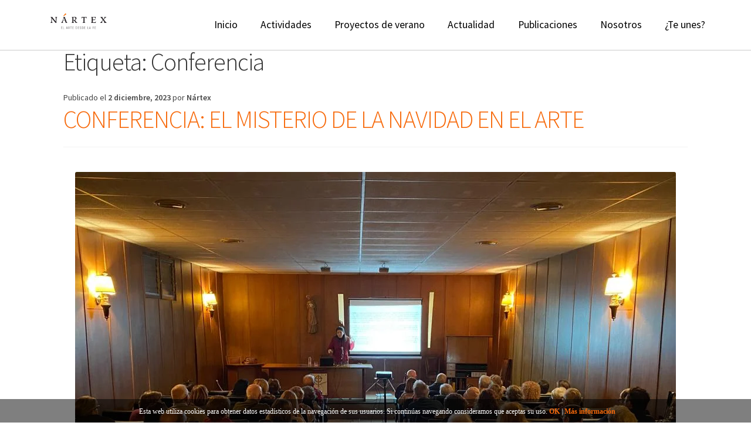

--- FILE ---
content_type: text/html; charset=UTF-8
request_url: https://nartex.org/tag/conferencia/
body_size: 21740
content:
<!doctype html>
<html lang="es">
<head><style>img.lazy{min-height:1px}</style><link href="https://nartex.org/wp-content/plugins/w3-total-cache/pub/js/lazyload.min.js" as="script">
<meta charset="UTF-8">
<meta name="viewport" content="width=device-width, initial-scale=1">
<link rel="profile" href="http://gmpg.org/xfn/11">
<link rel="pingback" href="https://nartex.org/xmlrpc.php">

<meta name='robots' content='index, follow, max-image-preview:large, max-snippet:-1, max-video-preview:-1' />

	<!-- This site is optimized with the Yoast SEO plugin v26.8 - https://yoast.com/product/yoast-seo-wordpress/ -->
	<title>Conferencia archivos - Nártex</title>
	<link rel="canonical" href="https://nartex.org/tag/conferencia/" />
	<link rel="next" href="https://nartex.org/tag/conferencia/page/2/" />
	<meta property="og:locale" content="es_ES" />
	<meta property="og:type" content="article" />
	<meta property="og:title" content="Conferencia archivos - Nártex" />
	<meta property="og:url" content="https://nartex.org/tag/conferencia/" />
	<meta property="og:site_name" content="Nártex" />
	<meta property="og:image" content="https://nartex.org/wp-content/uploads/2019/06/portada-02.jpg" />
	<meta property="og:image:width" content="1080" />
	<meta property="og:image:height" content="366" />
	<meta property="og:image:type" content="image/jpeg" />
	<meta name="twitter:card" content="summary_large_image" />
	<meta name="twitter:site" content="@NartexNoticias" />
	<script type="application/ld+json" class="yoast-schema-graph">{"@context":"https://schema.org","@graph":[{"@type":"CollectionPage","@id":"https://nartex.org/tag/conferencia/","url":"https://nartex.org/tag/conferencia/","name":"Conferencia archivos - Nártex","isPartOf":{"@id":"https://nartex.org/#website"},"primaryImageOfPage":{"@id":"https://nartex.org/tag/conferencia/#primaryimage"},"image":{"@id":"https://nartex.org/tag/conferencia/#primaryimage"},"thumbnailUrl":"https://nartex.org/wp-content/uploads/2024/02/Conferencia-Spiritus-Artis.webp","breadcrumb":{"@id":"https://nartex.org/tag/conferencia/#breadcrumb"},"inLanguage":"es"},{"@type":"ImageObject","inLanguage":"es","@id":"https://nartex.org/tag/conferencia/#primaryimage","url":"https://nartex.org/wp-content/uploads/2024/02/Conferencia-Spiritus-Artis.webp","contentUrl":"https://nartex.org/wp-content/uploads/2024/02/Conferencia-Spiritus-Artis.webp","width":1024,"height":768},{"@type":"BreadcrumbList","@id":"https://nartex.org/tag/conferencia/#breadcrumb","itemListElement":[{"@type":"ListItem","position":1,"name":"Portada","item":"https://nartex.org/"},{"@type":"ListItem","position":2,"name":"Conferencia"}]},{"@type":"WebSite","@id":"https://nartex.org/#website","url":"https://nartex.org/","name":"Nártex","description":"El arte desde la fe","publisher":{"@id":"https://nartex.org/#organization"},"potentialAction":[{"@type":"SearchAction","target":{"@type":"EntryPoint","urlTemplate":"https://nartex.org/?s={search_term_string}"},"query-input":{"@type":"PropertyValueSpecification","valueRequired":true,"valueName":"search_term_string"}}],"inLanguage":"es"},{"@type":"Organization","@id":"https://nartex.org/#organization","name":"Nártex | El arte desde la fe","url":"https://nartex.org/","logo":{"@type":"ImageObject","inLanguage":"es","@id":"https://nartex.org/#/schema/logo/image/","url":"https://nartex.org/wp-content/uploads/2017/10/01_marca_color.png","contentUrl":"https://nartex.org/wp-content/uploads/2017/10/01_marca_color.png","width":1413,"height":1271,"caption":"Nártex | El arte desde la fe"},"image":{"@id":"https://nartex.org/#/schema/logo/image/"},"sameAs":["https://www.facebook.com/nartexasociacion","https://x.com/NartexNoticias","https://www.instagram.com/nartexnoticias/"]}]}</script>
	<!-- / Yoast SEO plugin. -->


<link rel='dns-prefetch' href='//fonts.googleapis.com' />
<link rel="alternate" type="application/rss+xml" title="Nártex &raquo; Feed" href="https://nartex.org/feed/" />
<link rel="alternate" type="application/rss+xml" title="Nártex &raquo; Feed de los comentarios" href="https://nartex.org/comments/feed/" />
<link rel="alternate" type="application/rss+xml" title="Nártex &raquo; Etiqueta Conferencia del feed" href="https://nartex.org/tag/conferencia/feed/" />
    <!-- Global site tag (gtag.js) - Google Analytics -->
    <script async src="https://www.googletagmanager.com/gtag/js?id=UA-101733611-1"></script>
    <script>
        window.dataLayer = window.dataLayer || [];
        function gtag(){dataLayer.push(arguments);}
        gtag('js', new Date());

        gtag('config', 'UA-101733611-1');
    </script>
    <style id='wp-img-auto-sizes-contain-inline-css'>
img:is([sizes=auto i],[sizes^="auto," i]){contain-intrinsic-size:3000px 1500px}
/*# sourceURL=wp-img-auto-sizes-contain-inline-css */
</style>
<style id='wp-emoji-styles-inline-css'>

	img.wp-smiley, img.emoji {
		display: inline !important;
		border: none !important;
		box-shadow: none !important;
		height: 1em !important;
		width: 1em !important;
		margin: 0 0.07em !important;
		vertical-align: -0.1em !important;
		background: none !important;
		padding: 0 !important;
	}
/*# sourceURL=wp-emoji-styles-inline-css */
</style>
<style id='wp-block-library-inline-css'>
:root{--wp-block-synced-color:#7a00df;--wp-block-synced-color--rgb:122,0,223;--wp-bound-block-color:var(--wp-block-synced-color);--wp-editor-canvas-background:#ddd;--wp-admin-theme-color:#007cba;--wp-admin-theme-color--rgb:0,124,186;--wp-admin-theme-color-darker-10:#006ba1;--wp-admin-theme-color-darker-10--rgb:0,107,160.5;--wp-admin-theme-color-darker-20:#005a87;--wp-admin-theme-color-darker-20--rgb:0,90,135;--wp-admin-border-width-focus:2px}@media (min-resolution:192dpi){:root{--wp-admin-border-width-focus:1.5px}}.wp-element-button{cursor:pointer}:root .has-very-light-gray-background-color{background-color:#eee}:root .has-very-dark-gray-background-color{background-color:#313131}:root .has-very-light-gray-color{color:#eee}:root .has-very-dark-gray-color{color:#313131}:root .has-vivid-green-cyan-to-vivid-cyan-blue-gradient-background{background:linear-gradient(135deg,#00d084,#0693e3)}:root .has-purple-crush-gradient-background{background:linear-gradient(135deg,#34e2e4,#4721fb 50%,#ab1dfe)}:root .has-hazy-dawn-gradient-background{background:linear-gradient(135deg,#faaca8,#dad0ec)}:root .has-subdued-olive-gradient-background{background:linear-gradient(135deg,#fafae1,#67a671)}:root .has-atomic-cream-gradient-background{background:linear-gradient(135deg,#fdd79a,#004a59)}:root .has-nightshade-gradient-background{background:linear-gradient(135deg,#330968,#31cdcf)}:root .has-midnight-gradient-background{background:linear-gradient(135deg,#020381,#2874fc)}:root{--wp--preset--font-size--normal:16px;--wp--preset--font-size--huge:42px}.has-regular-font-size{font-size:1em}.has-larger-font-size{font-size:2.625em}.has-normal-font-size{font-size:var(--wp--preset--font-size--normal)}.has-huge-font-size{font-size:var(--wp--preset--font-size--huge)}.has-text-align-center{text-align:center}.has-text-align-left{text-align:left}.has-text-align-right{text-align:right}.has-fit-text{white-space:nowrap!important}#end-resizable-editor-section{display:none}.aligncenter{clear:both}.items-justified-left{justify-content:flex-start}.items-justified-center{justify-content:center}.items-justified-right{justify-content:flex-end}.items-justified-space-between{justify-content:space-between}.screen-reader-text{border:0;clip-path:inset(50%);height:1px;margin:-1px;overflow:hidden;padding:0;position:absolute;width:1px;word-wrap:normal!important}.screen-reader-text:focus{background-color:#ddd;clip-path:none;color:#444;display:block;font-size:1em;height:auto;left:5px;line-height:normal;padding:15px 23px 14px;text-decoration:none;top:5px;width:auto;z-index:100000}html :where(.has-border-color){border-style:solid}html :where([style*=border-top-color]){border-top-style:solid}html :where([style*=border-right-color]){border-right-style:solid}html :where([style*=border-bottom-color]){border-bottom-style:solid}html :where([style*=border-left-color]){border-left-style:solid}html :where([style*=border-width]){border-style:solid}html :where([style*=border-top-width]){border-top-style:solid}html :where([style*=border-right-width]){border-right-style:solid}html :where([style*=border-bottom-width]){border-bottom-style:solid}html :where([style*=border-left-width]){border-left-style:solid}html :where(img[class*=wp-image-]){height:auto;max-width:100%}:where(figure){margin:0 0 1em}html :where(.is-position-sticky){--wp-admin--admin-bar--position-offset:var(--wp-admin--admin-bar--height,0px)}@media screen and (max-width:600px){html :where(.is-position-sticky){--wp-admin--admin-bar--position-offset:0px}}

/*# sourceURL=wp-block-library-inline-css */
</style><style id='wp-block-gallery-inline-css'>
.blocks-gallery-grid:not(.has-nested-images),.wp-block-gallery:not(.has-nested-images){display:flex;flex-wrap:wrap;list-style-type:none;margin:0;padding:0}.blocks-gallery-grid:not(.has-nested-images) .blocks-gallery-image,.blocks-gallery-grid:not(.has-nested-images) .blocks-gallery-item,.wp-block-gallery:not(.has-nested-images) .blocks-gallery-image,.wp-block-gallery:not(.has-nested-images) .blocks-gallery-item{display:flex;flex-direction:column;flex-grow:1;justify-content:center;margin:0 1em 1em 0;position:relative;width:calc(50% - 1em)}.blocks-gallery-grid:not(.has-nested-images) .blocks-gallery-image:nth-of-type(2n),.blocks-gallery-grid:not(.has-nested-images) .blocks-gallery-item:nth-of-type(2n),.wp-block-gallery:not(.has-nested-images) .blocks-gallery-image:nth-of-type(2n),.wp-block-gallery:not(.has-nested-images) .blocks-gallery-item:nth-of-type(2n){margin-right:0}.blocks-gallery-grid:not(.has-nested-images) .blocks-gallery-image figure,.blocks-gallery-grid:not(.has-nested-images) .blocks-gallery-item figure,.wp-block-gallery:not(.has-nested-images) .blocks-gallery-image figure,.wp-block-gallery:not(.has-nested-images) .blocks-gallery-item figure{align-items:flex-end;display:flex;height:100%;justify-content:flex-start;margin:0}.blocks-gallery-grid:not(.has-nested-images) .blocks-gallery-image img,.blocks-gallery-grid:not(.has-nested-images) .blocks-gallery-item img,.wp-block-gallery:not(.has-nested-images) .blocks-gallery-image img,.wp-block-gallery:not(.has-nested-images) .blocks-gallery-item img{display:block;height:auto;max-width:100%;width:auto}.blocks-gallery-grid:not(.has-nested-images) .blocks-gallery-image figcaption,.blocks-gallery-grid:not(.has-nested-images) .blocks-gallery-item figcaption,.wp-block-gallery:not(.has-nested-images) .blocks-gallery-image figcaption,.wp-block-gallery:not(.has-nested-images) .blocks-gallery-item figcaption{background:linear-gradient(0deg,#000000b3,#0000004d 70%,#0000);bottom:0;box-sizing:border-box;color:#fff;font-size:.8em;margin:0;max-height:100%;overflow:auto;padding:3em .77em .7em;position:absolute;text-align:center;width:100%;z-index:2}.blocks-gallery-grid:not(.has-nested-images) .blocks-gallery-image figcaption img,.blocks-gallery-grid:not(.has-nested-images) .blocks-gallery-item figcaption img,.wp-block-gallery:not(.has-nested-images) .blocks-gallery-image figcaption img,.wp-block-gallery:not(.has-nested-images) .blocks-gallery-item figcaption img{display:inline}.blocks-gallery-grid:not(.has-nested-images) figcaption,.wp-block-gallery:not(.has-nested-images) figcaption{flex-grow:1}.blocks-gallery-grid:not(.has-nested-images).is-cropped .blocks-gallery-image a,.blocks-gallery-grid:not(.has-nested-images).is-cropped .blocks-gallery-image img,.blocks-gallery-grid:not(.has-nested-images).is-cropped .blocks-gallery-item a,.blocks-gallery-grid:not(.has-nested-images).is-cropped .blocks-gallery-item img,.wp-block-gallery:not(.has-nested-images).is-cropped .blocks-gallery-image a,.wp-block-gallery:not(.has-nested-images).is-cropped .blocks-gallery-image img,.wp-block-gallery:not(.has-nested-images).is-cropped .blocks-gallery-item a,.wp-block-gallery:not(.has-nested-images).is-cropped .blocks-gallery-item img{flex:1;height:100%;object-fit:cover;width:100%}.blocks-gallery-grid:not(.has-nested-images).columns-1 .blocks-gallery-image,.blocks-gallery-grid:not(.has-nested-images).columns-1 .blocks-gallery-item,.wp-block-gallery:not(.has-nested-images).columns-1 .blocks-gallery-image,.wp-block-gallery:not(.has-nested-images).columns-1 .blocks-gallery-item{margin-right:0;width:100%}@media (min-width:600px){.blocks-gallery-grid:not(.has-nested-images).columns-3 .blocks-gallery-image,.blocks-gallery-grid:not(.has-nested-images).columns-3 .blocks-gallery-item,.wp-block-gallery:not(.has-nested-images).columns-3 .blocks-gallery-image,.wp-block-gallery:not(.has-nested-images).columns-3 .blocks-gallery-item{margin-right:1em;width:calc(33.33333% - .66667em)}.blocks-gallery-grid:not(.has-nested-images).columns-4 .blocks-gallery-image,.blocks-gallery-grid:not(.has-nested-images).columns-4 .blocks-gallery-item,.wp-block-gallery:not(.has-nested-images).columns-4 .blocks-gallery-image,.wp-block-gallery:not(.has-nested-images).columns-4 .blocks-gallery-item{margin-right:1em;width:calc(25% - .75em)}.blocks-gallery-grid:not(.has-nested-images).columns-5 .blocks-gallery-image,.blocks-gallery-grid:not(.has-nested-images).columns-5 .blocks-gallery-item,.wp-block-gallery:not(.has-nested-images).columns-5 .blocks-gallery-image,.wp-block-gallery:not(.has-nested-images).columns-5 .blocks-gallery-item{margin-right:1em;width:calc(20% - .8em)}.blocks-gallery-grid:not(.has-nested-images).columns-6 .blocks-gallery-image,.blocks-gallery-grid:not(.has-nested-images).columns-6 .blocks-gallery-item,.wp-block-gallery:not(.has-nested-images).columns-6 .blocks-gallery-image,.wp-block-gallery:not(.has-nested-images).columns-6 .blocks-gallery-item{margin-right:1em;width:calc(16.66667% - .83333em)}.blocks-gallery-grid:not(.has-nested-images).columns-7 .blocks-gallery-image,.blocks-gallery-grid:not(.has-nested-images).columns-7 .blocks-gallery-item,.wp-block-gallery:not(.has-nested-images).columns-7 .blocks-gallery-image,.wp-block-gallery:not(.has-nested-images).columns-7 .blocks-gallery-item{margin-right:1em;width:calc(14.28571% - .85714em)}.blocks-gallery-grid:not(.has-nested-images).columns-8 .blocks-gallery-image,.blocks-gallery-grid:not(.has-nested-images).columns-8 .blocks-gallery-item,.wp-block-gallery:not(.has-nested-images).columns-8 .blocks-gallery-image,.wp-block-gallery:not(.has-nested-images).columns-8 .blocks-gallery-item{margin-right:1em;width:calc(12.5% - .875em)}.blocks-gallery-grid:not(.has-nested-images).columns-1 .blocks-gallery-image:nth-of-type(1n),.blocks-gallery-grid:not(.has-nested-images).columns-1 .blocks-gallery-item:nth-of-type(1n),.blocks-gallery-grid:not(.has-nested-images).columns-2 .blocks-gallery-image:nth-of-type(2n),.blocks-gallery-grid:not(.has-nested-images).columns-2 .blocks-gallery-item:nth-of-type(2n),.blocks-gallery-grid:not(.has-nested-images).columns-3 .blocks-gallery-image:nth-of-type(3n),.blocks-gallery-grid:not(.has-nested-images).columns-3 .blocks-gallery-item:nth-of-type(3n),.blocks-gallery-grid:not(.has-nested-images).columns-4 .blocks-gallery-image:nth-of-type(4n),.blocks-gallery-grid:not(.has-nested-images).columns-4 .blocks-gallery-item:nth-of-type(4n),.blocks-gallery-grid:not(.has-nested-images).columns-5 .blocks-gallery-image:nth-of-type(5n),.blocks-gallery-grid:not(.has-nested-images).columns-5 .blocks-gallery-item:nth-of-type(5n),.blocks-gallery-grid:not(.has-nested-images).columns-6 .blocks-gallery-image:nth-of-type(6n),.blocks-gallery-grid:not(.has-nested-images).columns-6 .blocks-gallery-item:nth-of-type(6n),.blocks-gallery-grid:not(.has-nested-images).columns-7 .blocks-gallery-image:nth-of-type(7n),.blocks-gallery-grid:not(.has-nested-images).columns-7 .blocks-gallery-item:nth-of-type(7n),.blocks-gallery-grid:not(.has-nested-images).columns-8 .blocks-gallery-image:nth-of-type(8n),.blocks-gallery-grid:not(.has-nested-images).columns-8 .blocks-gallery-item:nth-of-type(8n),.wp-block-gallery:not(.has-nested-images).columns-1 .blocks-gallery-image:nth-of-type(1n),.wp-block-gallery:not(.has-nested-images).columns-1 .blocks-gallery-item:nth-of-type(1n),.wp-block-gallery:not(.has-nested-images).columns-2 .blocks-gallery-image:nth-of-type(2n),.wp-block-gallery:not(.has-nested-images).columns-2 .blocks-gallery-item:nth-of-type(2n),.wp-block-gallery:not(.has-nested-images).columns-3 .blocks-gallery-image:nth-of-type(3n),.wp-block-gallery:not(.has-nested-images).columns-3 .blocks-gallery-item:nth-of-type(3n),.wp-block-gallery:not(.has-nested-images).columns-4 .blocks-gallery-image:nth-of-type(4n),.wp-block-gallery:not(.has-nested-images).columns-4 .blocks-gallery-item:nth-of-type(4n),.wp-block-gallery:not(.has-nested-images).columns-5 .blocks-gallery-image:nth-of-type(5n),.wp-block-gallery:not(.has-nested-images).columns-5 .blocks-gallery-item:nth-of-type(5n),.wp-block-gallery:not(.has-nested-images).columns-6 .blocks-gallery-image:nth-of-type(6n),.wp-block-gallery:not(.has-nested-images).columns-6 .blocks-gallery-item:nth-of-type(6n),.wp-block-gallery:not(.has-nested-images).columns-7 .blocks-gallery-image:nth-of-type(7n),.wp-block-gallery:not(.has-nested-images).columns-7 .blocks-gallery-item:nth-of-type(7n),.wp-block-gallery:not(.has-nested-images).columns-8 .blocks-gallery-image:nth-of-type(8n),.wp-block-gallery:not(.has-nested-images).columns-8 .blocks-gallery-item:nth-of-type(8n){margin-right:0}}.blocks-gallery-grid:not(.has-nested-images) .blocks-gallery-image:last-child,.blocks-gallery-grid:not(.has-nested-images) .blocks-gallery-item:last-child,.wp-block-gallery:not(.has-nested-images) .blocks-gallery-image:last-child,.wp-block-gallery:not(.has-nested-images) .blocks-gallery-item:last-child{margin-right:0}.blocks-gallery-grid:not(.has-nested-images).alignleft,.blocks-gallery-grid:not(.has-nested-images).alignright,.wp-block-gallery:not(.has-nested-images).alignleft,.wp-block-gallery:not(.has-nested-images).alignright{max-width:420px;width:100%}.blocks-gallery-grid:not(.has-nested-images).aligncenter .blocks-gallery-item figure,.wp-block-gallery:not(.has-nested-images).aligncenter .blocks-gallery-item figure{justify-content:center}.wp-block-gallery:not(.is-cropped) .blocks-gallery-item{align-self:flex-start}figure.wp-block-gallery.has-nested-images{align-items:normal}.wp-block-gallery.has-nested-images figure.wp-block-image:not(#individual-image){margin:0;width:calc(50% - var(--wp--style--unstable-gallery-gap, 16px)/2)}.wp-block-gallery.has-nested-images figure.wp-block-image{box-sizing:border-box;display:flex;flex-direction:column;flex-grow:1;justify-content:center;max-width:100%;position:relative}.wp-block-gallery.has-nested-images figure.wp-block-image>a,.wp-block-gallery.has-nested-images figure.wp-block-image>div{flex-direction:column;flex-grow:1;margin:0}.wp-block-gallery.has-nested-images figure.wp-block-image img{display:block;height:auto;max-width:100%!important;width:auto}.wp-block-gallery.has-nested-images figure.wp-block-image figcaption,.wp-block-gallery.has-nested-images figure.wp-block-image:has(figcaption):before{bottom:0;left:0;max-height:100%;position:absolute;right:0}.wp-block-gallery.has-nested-images figure.wp-block-image:has(figcaption):before{backdrop-filter:blur(3px);content:"";height:100%;-webkit-mask-image:linear-gradient(0deg,#000 20%,#0000);mask-image:linear-gradient(0deg,#000 20%,#0000);max-height:40%;pointer-events:none}.wp-block-gallery.has-nested-images figure.wp-block-image figcaption{box-sizing:border-box;color:#fff;font-size:13px;margin:0;overflow:auto;padding:1em;text-align:center;text-shadow:0 0 1.5px #000}.wp-block-gallery.has-nested-images figure.wp-block-image figcaption::-webkit-scrollbar{height:12px;width:12px}.wp-block-gallery.has-nested-images figure.wp-block-image figcaption::-webkit-scrollbar-track{background-color:initial}.wp-block-gallery.has-nested-images figure.wp-block-image figcaption::-webkit-scrollbar-thumb{background-clip:padding-box;background-color:initial;border:3px solid #0000;border-radius:8px}.wp-block-gallery.has-nested-images figure.wp-block-image figcaption:focus-within::-webkit-scrollbar-thumb,.wp-block-gallery.has-nested-images figure.wp-block-image figcaption:focus::-webkit-scrollbar-thumb,.wp-block-gallery.has-nested-images figure.wp-block-image figcaption:hover::-webkit-scrollbar-thumb{background-color:#fffc}.wp-block-gallery.has-nested-images figure.wp-block-image figcaption{scrollbar-color:#0000 #0000;scrollbar-gutter:stable both-edges;scrollbar-width:thin}.wp-block-gallery.has-nested-images figure.wp-block-image figcaption:focus,.wp-block-gallery.has-nested-images figure.wp-block-image figcaption:focus-within,.wp-block-gallery.has-nested-images figure.wp-block-image figcaption:hover{scrollbar-color:#fffc #0000}.wp-block-gallery.has-nested-images figure.wp-block-image figcaption{will-change:transform}@media (hover:none){.wp-block-gallery.has-nested-images figure.wp-block-image figcaption{scrollbar-color:#fffc #0000}}.wp-block-gallery.has-nested-images figure.wp-block-image figcaption{background:linear-gradient(0deg,#0006,#0000)}.wp-block-gallery.has-nested-images figure.wp-block-image figcaption img{display:inline}.wp-block-gallery.has-nested-images figure.wp-block-image figcaption a{color:inherit}.wp-block-gallery.has-nested-images figure.wp-block-image.has-custom-border img{box-sizing:border-box}.wp-block-gallery.has-nested-images figure.wp-block-image.has-custom-border>a,.wp-block-gallery.has-nested-images figure.wp-block-image.has-custom-border>div,.wp-block-gallery.has-nested-images figure.wp-block-image.is-style-rounded>a,.wp-block-gallery.has-nested-images figure.wp-block-image.is-style-rounded>div{flex:1 1 auto}.wp-block-gallery.has-nested-images figure.wp-block-image.has-custom-border figcaption,.wp-block-gallery.has-nested-images figure.wp-block-image.is-style-rounded figcaption{background:none;color:inherit;flex:initial;margin:0;padding:10px 10px 9px;position:relative;text-shadow:none}.wp-block-gallery.has-nested-images figure.wp-block-image.has-custom-border:before,.wp-block-gallery.has-nested-images figure.wp-block-image.is-style-rounded:before{content:none}.wp-block-gallery.has-nested-images figcaption{flex-basis:100%;flex-grow:1;text-align:center}.wp-block-gallery.has-nested-images:not(.is-cropped) figure.wp-block-image:not(#individual-image){margin-bottom:auto;margin-top:0}.wp-block-gallery.has-nested-images.is-cropped figure.wp-block-image:not(#individual-image){align-self:inherit}.wp-block-gallery.has-nested-images.is-cropped figure.wp-block-image:not(#individual-image)>a,.wp-block-gallery.has-nested-images.is-cropped figure.wp-block-image:not(#individual-image)>div:not(.components-drop-zone){display:flex}.wp-block-gallery.has-nested-images.is-cropped figure.wp-block-image:not(#individual-image) a,.wp-block-gallery.has-nested-images.is-cropped figure.wp-block-image:not(#individual-image) img{flex:1 0 0%;height:100%;object-fit:cover;width:100%}.wp-block-gallery.has-nested-images.columns-1 figure.wp-block-image:not(#individual-image){width:100%}@media (min-width:600px){.wp-block-gallery.has-nested-images.columns-3 figure.wp-block-image:not(#individual-image){width:calc(33.33333% - var(--wp--style--unstable-gallery-gap, 16px)*.66667)}.wp-block-gallery.has-nested-images.columns-4 figure.wp-block-image:not(#individual-image){width:calc(25% - var(--wp--style--unstable-gallery-gap, 16px)*.75)}.wp-block-gallery.has-nested-images.columns-5 figure.wp-block-image:not(#individual-image){width:calc(20% - var(--wp--style--unstable-gallery-gap, 16px)*.8)}.wp-block-gallery.has-nested-images.columns-6 figure.wp-block-image:not(#individual-image){width:calc(16.66667% - var(--wp--style--unstable-gallery-gap, 16px)*.83333)}.wp-block-gallery.has-nested-images.columns-7 figure.wp-block-image:not(#individual-image){width:calc(14.28571% - var(--wp--style--unstable-gallery-gap, 16px)*.85714)}.wp-block-gallery.has-nested-images.columns-8 figure.wp-block-image:not(#individual-image){width:calc(12.5% - var(--wp--style--unstable-gallery-gap, 16px)*.875)}.wp-block-gallery.has-nested-images.columns-default figure.wp-block-image:not(#individual-image){width:calc(33.33% - var(--wp--style--unstable-gallery-gap, 16px)*.66667)}.wp-block-gallery.has-nested-images.columns-default figure.wp-block-image:not(#individual-image):first-child:nth-last-child(2),.wp-block-gallery.has-nested-images.columns-default figure.wp-block-image:not(#individual-image):first-child:nth-last-child(2)~figure.wp-block-image:not(#individual-image){width:calc(50% - var(--wp--style--unstable-gallery-gap, 16px)*.5)}.wp-block-gallery.has-nested-images.columns-default figure.wp-block-image:not(#individual-image):first-child:last-child{width:100%}}.wp-block-gallery.has-nested-images.alignleft,.wp-block-gallery.has-nested-images.alignright{max-width:420px;width:100%}.wp-block-gallery.has-nested-images.aligncenter{justify-content:center}
/*# sourceURL=https://nartex.org/wp-includes/blocks/gallery/style.min.css */
</style>
<style id='wp-block-gallery-theme-inline-css'>
.blocks-gallery-caption{color:#555;font-size:13px;text-align:center}.is-dark-theme .blocks-gallery-caption{color:#ffffffa6}
/*# sourceURL=https://nartex.org/wp-includes/blocks/gallery/theme.min.css */
</style>
<style id='wp-block-image-inline-css'>
.wp-block-image>a,.wp-block-image>figure>a{display:inline-block}.wp-block-image img{box-sizing:border-box;height:auto;max-width:100%;vertical-align:bottom}@media not (prefers-reduced-motion){.wp-block-image img.hide{visibility:hidden}.wp-block-image img.show{animation:show-content-image .4s}}.wp-block-image[style*=border-radius] img,.wp-block-image[style*=border-radius]>a{border-radius:inherit}.wp-block-image.has-custom-border img{box-sizing:border-box}.wp-block-image.aligncenter{text-align:center}.wp-block-image.alignfull>a,.wp-block-image.alignwide>a{width:100%}.wp-block-image.alignfull img,.wp-block-image.alignwide img{height:auto;width:100%}.wp-block-image .aligncenter,.wp-block-image .alignleft,.wp-block-image .alignright,.wp-block-image.aligncenter,.wp-block-image.alignleft,.wp-block-image.alignright{display:table}.wp-block-image .aligncenter>figcaption,.wp-block-image .alignleft>figcaption,.wp-block-image .alignright>figcaption,.wp-block-image.aligncenter>figcaption,.wp-block-image.alignleft>figcaption,.wp-block-image.alignright>figcaption{caption-side:bottom;display:table-caption}.wp-block-image .alignleft{float:left;margin:.5em 1em .5em 0}.wp-block-image .alignright{float:right;margin:.5em 0 .5em 1em}.wp-block-image .aligncenter{margin-left:auto;margin-right:auto}.wp-block-image :where(figcaption){margin-bottom:1em;margin-top:.5em}.wp-block-image.is-style-circle-mask img{border-radius:9999px}@supports ((-webkit-mask-image:none) or (mask-image:none)) or (-webkit-mask-image:none){.wp-block-image.is-style-circle-mask img{border-radius:0;-webkit-mask-image:url('data:image/svg+xml;utf8,<svg viewBox="0 0 100 100" xmlns="http://www.w3.org/2000/svg"><circle cx="50" cy="50" r="50"/></svg>');mask-image:url('data:image/svg+xml;utf8,<svg viewBox="0 0 100 100" xmlns="http://www.w3.org/2000/svg"><circle cx="50" cy="50" r="50"/></svg>');mask-mode:alpha;-webkit-mask-position:center;mask-position:center;-webkit-mask-repeat:no-repeat;mask-repeat:no-repeat;-webkit-mask-size:contain;mask-size:contain}}:root :where(.wp-block-image.is-style-rounded img,.wp-block-image .is-style-rounded img){border-radius:9999px}.wp-block-image figure{margin:0}.wp-lightbox-container{display:flex;flex-direction:column;position:relative}.wp-lightbox-container img{cursor:zoom-in}.wp-lightbox-container img:hover+button{opacity:1}.wp-lightbox-container button{align-items:center;backdrop-filter:blur(16px) saturate(180%);background-color:#5a5a5a40;border:none;border-radius:4px;cursor:zoom-in;display:flex;height:20px;justify-content:center;opacity:0;padding:0;position:absolute;right:16px;text-align:center;top:16px;width:20px;z-index:100}@media not (prefers-reduced-motion){.wp-lightbox-container button{transition:opacity .2s ease}}.wp-lightbox-container button:focus-visible{outline:3px auto #5a5a5a40;outline:3px auto -webkit-focus-ring-color;outline-offset:3px}.wp-lightbox-container button:hover{cursor:pointer;opacity:1}.wp-lightbox-container button:focus{opacity:1}.wp-lightbox-container button:focus,.wp-lightbox-container button:hover,.wp-lightbox-container button:not(:hover):not(:active):not(.has-background){background-color:#5a5a5a40;border:none}.wp-lightbox-overlay{box-sizing:border-box;cursor:zoom-out;height:100vh;left:0;overflow:hidden;position:fixed;top:0;visibility:hidden;width:100%;z-index:100000}.wp-lightbox-overlay .close-button{align-items:center;cursor:pointer;display:flex;justify-content:center;min-height:40px;min-width:40px;padding:0;position:absolute;right:calc(env(safe-area-inset-right) + 16px);top:calc(env(safe-area-inset-top) + 16px);z-index:5000000}.wp-lightbox-overlay .close-button:focus,.wp-lightbox-overlay .close-button:hover,.wp-lightbox-overlay .close-button:not(:hover):not(:active):not(.has-background){background:none;border:none}.wp-lightbox-overlay .lightbox-image-container{height:var(--wp--lightbox-container-height);left:50%;overflow:hidden;position:absolute;top:50%;transform:translate(-50%,-50%);transform-origin:top left;width:var(--wp--lightbox-container-width);z-index:9999999999}.wp-lightbox-overlay .wp-block-image{align-items:center;box-sizing:border-box;display:flex;height:100%;justify-content:center;margin:0;position:relative;transform-origin:0 0;width:100%;z-index:3000000}.wp-lightbox-overlay .wp-block-image img{height:var(--wp--lightbox-image-height);min-height:var(--wp--lightbox-image-height);min-width:var(--wp--lightbox-image-width);width:var(--wp--lightbox-image-width)}.wp-lightbox-overlay .wp-block-image figcaption{display:none}.wp-lightbox-overlay button{background:none;border:none}.wp-lightbox-overlay .scrim{background-color:#fff;height:100%;opacity:.9;position:absolute;width:100%;z-index:2000000}.wp-lightbox-overlay.active{visibility:visible}@media not (prefers-reduced-motion){.wp-lightbox-overlay.active{animation:turn-on-visibility .25s both}.wp-lightbox-overlay.active img{animation:turn-on-visibility .35s both}.wp-lightbox-overlay.show-closing-animation:not(.active){animation:turn-off-visibility .35s both}.wp-lightbox-overlay.show-closing-animation:not(.active) img{animation:turn-off-visibility .25s both}.wp-lightbox-overlay.zoom.active{animation:none;opacity:1;visibility:visible}.wp-lightbox-overlay.zoom.active .lightbox-image-container{animation:lightbox-zoom-in .4s}.wp-lightbox-overlay.zoom.active .lightbox-image-container img{animation:none}.wp-lightbox-overlay.zoom.active .scrim{animation:turn-on-visibility .4s forwards}.wp-lightbox-overlay.zoom.show-closing-animation:not(.active){animation:none}.wp-lightbox-overlay.zoom.show-closing-animation:not(.active) .lightbox-image-container{animation:lightbox-zoom-out .4s}.wp-lightbox-overlay.zoom.show-closing-animation:not(.active) .lightbox-image-container img{animation:none}.wp-lightbox-overlay.zoom.show-closing-animation:not(.active) .scrim{animation:turn-off-visibility .4s forwards}}@keyframes show-content-image{0%{visibility:hidden}99%{visibility:hidden}to{visibility:visible}}@keyframes turn-on-visibility{0%{opacity:0}to{opacity:1}}@keyframes turn-off-visibility{0%{opacity:1;visibility:visible}99%{opacity:0;visibility:visible}to{opacity:0;visibility:hidden}}@keyframes lightbox-zoom-in{0%{transform:translate(calc((-100vw + var(--wp--lightbox-scrollbar-width))/2 + var(--wp--lightbox-initial-left-position)),calc(-50vh + var(--wp--lightbox-initial-top-position))) scale(var(--wp--lightbox-scale))}to{transform:translate(-50%,-50%) scale(1)}}@keyframes lightbox-zoom-out{0%{transform:translate(-50%,-50%) scale(1);visibility:visible}99%{visibility:visible}to{transform:translate(calc((-100vw + var(--wp--lightbox-scrollbar-width))/2 + var(--wp--lightbox-initial-left-position)),calc(-50vh + var(--wp--lightbox-initial-top-position))) scale(var(--wp--lightbox-scale));visibility:hidden}}
/*# sourceURL=https://nartex.org/wp-includes/blocks/image/style.min.css */
</style>
<style id='wp-block-image-theme-inline-css'>
:root :where(.wp-block-image figcaption){color:#555;font-size:13px;text-align:center}.is-dark-theme :root :where(.wp-block-image figcaption){color:#ffffffa6}.wp-block-image{margin:0 0 1em}
/*# sourceURL=https://nartex.org/wp-includes/blocks/image/theme.min.css */
</style>
<style id='wp-block-paragraph-inline-css'>
.is-small-text{font-size:.875em}.is-regular-text{font-size:1em}.is-large-text{font-size:2.25em}.is-larger-text{font-size:3em}.has-drop-cap:not(:focus):first-letter{float:left;font-size:8.4em;font-style:normal;font-weight:100;line-height:.68;margin:.05em .1em 0 0;text-transform:uppercase}body.rtl .has-drop-cap:not(:focus):first-letter{float:none;margin-left:.1em}p.has-drop-cap.has-background{overflow:hidden}:root :where(p.has-background){padding:1.25em 2.375em}:where(p.has-text-color:not(.has-link-color)) a{color:inherit}p.has-text-align-left[style*="writing-mode:vertical-lr"],p.has-text-align-right[style*="writing-mode:vertical-rl"]{rotate:180deg}
/*# sourceURL=https://nartex.org/wp-includes/blocks/paragraph/style.min.css */
</style>
<style id='global-styles-inline-css'>
:root{--wp--preset--aspect-ratio--square: 1;--wp--preset--aspect-ratio--4-3: 4/3;--wp--preset--aspect-ratio--3-4: 3/4;--wp--preset--aspect-ratio--3-2: 3/2;--wp--preset--aspect-ratio--2-3: 2/3;--wp--preset--aspect-ratio--16-9: 16/9;--wp--preset--aspect-ratio--9-16: 9/16;--wp--preset--color--black: #000000;--wp--preset--color--cyan-bluish-gray: #abb8c3;--wp--preset--color--white: #ffffff;--wp--preset--color--pale-pink: #f78da7;--wp--preset--color--vivid-red: #cf2e2e;--wp--preset--color--luminous-vivid-orange: #ff6900;--wp--preset--color--luminous-vivid-amber: #fcb900;--wp--preset--color--light-green-cyan: #7bdcb5;--wp--preset--color--vivid-green-cyan: #00d084;--wp--preset--color--pale-cyan-blue: #8ed1fc;--wp--preset--color--vivid-cyan-blue: #0693e3;--wp--preset--color--vivid-purple: #9b51e0;--wp--preset--gradient--vivid-cyan-blue-to-vivid-purple: linear-gradient(135deg,rgb(6,147,227) 0%,rgb(155,81,224) 100%);--wp--preset--gradient--light-green-cyan-to-vivid-green-cyan: linear-gradient(135deg,rgb(122,220,180) 0%,rgb(0,208,130) 100%);--wp--preset--gradient--luminous-vivid-amber-to-luminous-vivid-orange: linear-gradient(135deg,rgb(252,185,0) 0%,rgb(255,105,0) 100%);--wp--preset--gradient--luminous-vivid-orange-to-vivid-red: linear-gradient(135deg,rgb(255,105,0) 0%,rgb(207,46,46) 100%);--wp--preset--gradient--very-light-gray-to-cyan-bluish-gray: linear-gradient(135deg,rgb(238,238,238) 0%,rgb(169,184,195) 100%);--wp--preset--gradient--cool-to-warm-spectrum: linear-gradient(135deg,rgb(74,234,220) 0%,rgb(151,120,209) 20%,rgb(207,42,186) 40%,rgb(238,44,130) 60%,rgb(251,105,98) 80%,rgb(254,248,76) 100%);--wp--preset--gradient--blush-light-purple: linear-gradient(135deg,rgb(255,206,236) 0%,rgb(152,150,240) 100%);--wp--preset--gradient--blush-bordeaux: linear-gradient(135deg,rgb(254,205,165) 0%,rgb(254,45,45) 50%,rgb(107,0,62) 100%);--wp--preset--gradient--luminous-dusk: linear-gradient(135deg,rgb(255,203,112) 0%,rgb(199,81,192) 50%,rgb(65,88,208) 100%);--wp--preset--gradient--pale-ocean: linear-gradient(135deg,rgb(255,245,203) 0%,rgb(182,227,212) 50%,rgb(51,167,181) 100%);--wp--preset--gradient--electric-grass: linear-gradient(135deg,rgb(202,248,128) 0%,rgb(113,206,126) 100%);--wp--preset--gradient--midnight: linear-gradient(135deg,rgb(2,3,129) 0%,rgb(40,116,252) 100%);--wp--preset--font-size--small: 14px;--wp--preset--font-size--medium: 23px;--wp--preset--font-size--large: 26px;--wp--preset--font-size--x-large: 42px;--wp--preset--font-size--normal: 16px;--wp--preset--font-size--huge: 37px;--wp--preset--spacing--20: 0.44rem;--wp--preset--spacing--30: 0.67rem;--wp--preset--spacing--40: 1rem;--wp--preset--spacing--50: 1.5rem;--wp--preset--spacing--60: 2.25rem;--wp--preset--spacing--70: 3.38rem;--wp--preset--spacing--80: 5.06rem;--wp--preset--shadow--natural: 6px 6px 9px rgba(0, 0, 0, 0.2);--wp--preset--shadow--deep: 12px 12px 50px rgba(0, 0, 0, 0.4);--wp--preset--shadow--sharp: 6px 6px 0px rgba(0, 0, 0, 0.2);--wp--preset--shadow--outlined: 6px 6px 0px -3px rgb(255, 255, 255), 6px 6px rgb(0, 0, 0);--wp--preset--shadow--crisp: 6px 6px 0px rgb(0, 0, 0);}:root :where(.is-layout-flow) > :first-child{margin-block-start: 0;}:root :where(.is-layout-flow) > :last-child{margin-block-end: 0;}:root :where(.is-layout-flow) > *{margin-block-start: 24px;margin-block-end: 0;}:root :where(.is-layout-constrained) > :first-child{margin-block-start: 0;}:root :where(.is-layout-constrained) > :last-child{margin-block-end: 0;}:root :where(.is-layout-constrained) > *{margin-block-start: 24px;margin-block-end: 0;}:root :where(.is-layout-flex){gap: 24px;}:root :where(.is-layout-grid){gap: 24px;}body .is-layout-flex{display: flex;}.is-layout-flex{flex-wrap: wrap;align-items: center;}.is-layout-flex > :is(*, div){margin: 0;}body .is-layout-grid{display: grid;}.is-layout-grid > :is(*, div){margin: 0;}.has-black-color{color: var(--wp--preset--color--black) !important;}.has-cyan-bluish-gray-color{color: var(--wp--preset--color--cyan-bluish-gray) !important;}.has-white-color{color: var(--wp--preset--color--white) !important;}.has-pale-pink-color{color: var(--wp--preset--color--pale-pink) !important;}.has-vivid-red-color{color: var(--wp--preset--color--vivid-red) !important;}.has-luminous-vivid-orange-color{color: var(--wp--preset--color--luminous-vivid-orange) !important;}.has-luminous-vivid-amber-color{color: var(--wp--preset--color--luminous-vivid-amber) !important;}.has-light-green-cyan-color{color: var(--wp--preset--color--light-green-cyan) !important;}.has-vivid-green-cyan-color{color: var(--wp--preset--color--vivid-green-cyan) !important;}.has-pale-cyan-blue-color{color: var(--wp--preset--color--pale-cyan-blue) !important;}.has-vivid-cyan-blue-color{color: var(--wp--preset--color--vivid-cyan-blue) !important;}.has-vivid-purple-color{color: var(--wp--preset--color--vivid-purple) !important;}.has-black-background-color{background-color: var(--wp--preset--color--black) !important;}.has-cyan-bluish-gray-background-color{background-color: var(--wp--preset--color--cyan-bluish-gray) !important;}.has-white-background-color{background-color: var(--wp--preset--color--white) !important;}.has-pale-pink-background-color{background-color: var(--wp--preset--color--pale-pink) !important;}.has-vivid-red-background-color{background-color: var(--wp--preset--color--vivid-red) !important;}.has-luminous-vivid-orange-background-color{background-color: var(--wp--preset--color--luminous-vivid-orange) !important;}.has-luminous-vivid-amber-background-color{background-color: var(--wp--preset--color--luminous-vivid-amber) !important;}.has-light-green-cyan-background-color{background-color: var(--wp--preset--color--light-green-cyan) !important;}.has-vivid-green-cyan-background-color{background-color: var(--wp--preset--color--vivid-green-cyan) !important;}.has-pale-cyan-blue-background-color{background-color: var(--wp--preset--color--pale-cyan-blue) !important;}.has-vivid-cyan-blue-background-color{background-color: var(--wp--preset--color--vivid-cyan-blue) !important;}.has-vivid-purple-background-color{background-color: var(--wp--preset--color--vivid-purple) !important;}.has-black-border-color{border-color: var(--wp--preset--color--black) !important;}.has-cyan-bluish-gray-border-color{border-color: var(--wp--preset--color--cyan-bluish-gray) !important;}.has-white-border-color{border-color: var(--wp--preset--color--white) !important;}.has-pale-pink-border-color{border-color: var(--wp--preset--color--pale-pink) !important;}.has-vivid-red-border-color{border-color: var(--wp--preset--color--vivid-red) !important;}.has-luminous-vivid-orange-border-color{border-color: var(--wp--preset--color--luminous-vivid-orange) !important;}.has-luminous-vivid-amber-border-color{border-color: var(--wp--preset--color--luminous-vivid-amber) !important;}.has-light-green-cyan-border-color{border-color: var(--wp--preset--color--light-green-cyan) !important;}.has-vivid-green-cyan-border-color{border-color: var(--wp--preset--color--vivid-green-cyan) !important;}.has-pale-cyan-blue-border-color{border-color: var(--wp--preset--color--pale-cyan-blue) !important;}.has-vivid-cyan-blue-border-color{border-color: var(--wp--preset--color--vivid-cyan-blue) !important;}.has-vivid-purple-border-color{border-color: var(--wp--preset--color--vivid-purple) !important;}.has-vivid-cyan-blue-to-vivid-purple-gradient-background{background: var(--wp--preset--gradient--vivid-cyan-blue-to-vivid-purple) !important;}.has-light-green-cyan-to-vivid-green-cyan-gradient-background{background: var(--wp--preset--gradient--light-green-cyan-to-vivid-green-cyan) !important;}.has-luminous-vivid-amber-to-luminous-vivid-orange-gradient-background{background: var(--wp--preset--gradient--luminous-vivid-amber-to-luminous-vivid-orange) !important;}.has-luminous-vivid-orange-to-vivid-red-gradient-background{background: var(--wp--preset--gradient--luminous-vivid-orange-to-vivid-red) !important;}.has-very-light-gray-to-cyan-bluish-gray-gradient-background{background: var(--wp--preset--gradient--very-light-gray-to-cyan-bluish-gray) !important;}.has-cool-to-warm-spectrum-gradient-background{background: var(--wp--preset--gradient--cool-to-warm-spectrum) !important;}.has-blush-light-purple-gradient-background{background: var(--wp--preset--gradient--blush-light-purple) !important;}.has-blush-bordeaux-gradient-background{background: var(--wp--preset--gradient--blush-bordeaux) !important;}.has-luminous-dusk-gradient-background{background: var(--wp--preset--gradient--luminous-dusk) !important;}.has-pale-ocean-gradient-background{background: var(--wp--preset--gradient--pale-ocean) !important;}.has-electric-grass-gradient-background{background: var(--wp--preset--gradient--electric-grass) !important;}.has-midnight-gradient-background{background: var(--wp--preset--gradient--midnight) !important;}.has-small-font-size{font-size: var(--wp--preset--font-size--small) !important;}.has-medium-font-size{font-size: var(--wp--preset--font-size--medium) !important;}.has-large-font-size{font-size: var(--wp--preset--font-size--large) !important;}.has-x-large-font-size{font-size: var(--wp--preset--font-size--x-large) !important;}
/*# sourceURL=global-styles-inline-css */
</style>
<style id='core-block-supports-inline-css'>
.wp-block-gallery.wp-block-gallery-1{--wp--style--unstable-gallery-gap:var( --wp--style--gallery-gap-default, var( --gallery-block--gutter-size, var( --wp--style--block-gap, 0.5em ) ) );gap:var( --wp--style--gallery-gap-default, var( --gallery-block--gutter-size, var( --wp--style--block-gap, 0.5em ) ) );}
/*# sourceURL=core-block-supports-inline-css */
</style>

<style id='classic-theme-styles-inline-css'>
/*! This file is auto-generated */
.wp-block-button__link{color:#fff;background-color:#32373c;border-radius:9999px;box-shadow:none;text-decoration:none;padding:calc(.667em + 2px) calc(1.333em + 2px);font-size:1.125em}.wp-block-file__button{background:#32373c;color:#fff;text-decoration:none}
/*# sourceURL=/wp-includes/css/classic-themes.min.css */
</style>
<link rel='stylesheet' id='storefront-gutenberg-blocks-css' href='https://nartex.org/wp-content/themes/storefront/assets/css/base/gutenberg-blocks.css?ver=4.6.2' media='all' />
<style id='storefront-gutenberg-blocks-inline-css'>

				.wp-block-button__link:not(.has-text-color) {
					color: #ffffff;
				}

				.wp-block-button__link:not(.has-text-color):hover,
				.wp-block-button__link:not(.has-text-color):focus,
				.wp-block-button__link:not(.has-text-color):active {
					color: #ffffff;
				}

				.wp-block-button__link:not(.has-background) {
					background-color: #f76a0c;
				}

				.wp-block-button__link:not(.has-background):hover,
				.wp-block-button__link:not(.has-background):focus,
				.wp-block-button__link:not(.has-background):active {
					border-color: #de5100;
					background-color: #de5100;
				}

				.wc-block-grid__products .wc-block-grid__product .wp-block-button__link {
					background-color: #f76a0c;
					border-color: #f76a0c;
					color: #ffffff;
				}

				.wp-block-quote footer,
				.wp-block-quote cite,
				.wp-block-quote__citation {
					color: #444444;
				}

				.wp-block-pullquote cite,
				.wp-block-pullquote footer,
				.wp-block-pullquote__citation {
					color: #444444;
				}

				.wp-block-image figcaption {
					color: #444444;
				}

				.wp-block-separator.is-style-dots::before {
					color: #333333;
				}

				.wp-block-file a.wp-block-file__button {
					color: #ffffff;
					background-color: #f76a0c;
					border-color: #f76a0c;
				}

				.wp-block-file a.wp-block-file__button:hover,
				.wp-block-file a.wp-block-file__button:focus,
				.wp-block-file a.wp-block-file__button:active {
					color: #ffffff;
					background-color: #de5100;
				}

				.wp-block-code,
				.wp-block-preformatted pre {
					color: #444444;
				}

				.wp-block-table:not( .has-background ):not( .is-style-stripes ) tbody tr:nth-child(2n) td {
					background-color: #fdfdfd;
				}

				.wp-block-cover .wp-block-cover__inner-container h1:not(.has-text-color),
				.wp-block-cover .wp-block-cover__inner-container h2:not(.has-text-color),
				.wp-block-cover .wp-block-cover__inner-container h3:not(.has-text-color),
				.wp-block-cover .wp-block-cover__inner-container h4:not(.has-text-color),
				.wp-block-cover .wp-block-cover__inner-container h5:not(.has-text-color),
				.wp-block-cover .wp-block-cover__inner-container h6:not(.has-text-color) {
					color: #000000;
				}

				div.wc-block-components-price-slider__range-input-progress,
				.rtl .wc-block-components-price-slider__range-input-progress {
					--range-color: #f76a0c;
				}

				/* Target only IE11 */
				@media all and (-ms-high-contrast: none), (-ms-high-contrast: active) {
					.wc-block-components-price-slider__range-input-progress {
						background: #f76a0c;
					}
				}

				.wc-block-components-button:not(.is-link) {
					background-color: #333333;
					color: #ffffff;
				}

				.wc-block-components-button:not(.is-link):hover,
				.wc-block-components-button:not(.is-link):focus,
				.wc-block-components-button:not(.is-link):active {
					background-color: #1a1a1a;
					color: #ffffff;
				}

				.wc-block-components-button:not(.is-link):disabled {
					background-color: #333333;
					color: #ffffff;
				}

				.wc-block-cart__submit-container {
					background-color: #ffffff;
				}

				.wc-block-cart__submit-container::before {
					color: rgba(220,220,220,0.5);
				}

				.wc-block-components-order-summary-item__quantity {
					background-color: #ffffff;
					border-color: #444444;
					box-shadow: 0 0 0 2px #ffffff;
					color: #444444;
				}
			
/*# sourceURL=storefront-gutenberg-blocks-inline-css */
</style>
<link rel='stylesheet' id='contact-form-7-css' href='https://nartex.org/wp-content/plugins/contact-form-7/includes/css/styles.css?ver=6.1.4' media='all' />
<link rel='stylesheet' id='storefront-style-css' href='https://nartex.org/wp-content/themes/storefront/style.css?ver=4.6.2' media='all' />
<style id='storefront-style-inline-css'>

			.main-navigation ul li a,
			.site-title a,
			ul.menu li a,
			.site-branding h1 a,
			button.menu-toggle,
			button.menu-toggle:hover,
			.handheld-navigation .dropdown-toggle {
				color: #000000;
			}

			button.menu-toggle,
			button.menu-toggle:hover {
				border-color: #000000;
			}

			.main-navigation ul li a:hover,
			.main-navigation ul li:hover > a,
			.site-title a:hover,
			.site-header ul.menu li.current-menu-item > a {
				color: #414141;
			}

			table:not( .has-background ) th {
				background-color: #f8f8f8;
			}

			table:not( .has-background ) tbody td {
				background-color: #fdfdfd;
			}

			table:not( .has-background ) tbody tr:nth-child(2n) td,
			fieldset,
			fieldset legend {
				background-color: #fbfbfb;
			}

			.site-header,
			.secondary-navigation ul ul,
			.main-navigation ul.menu > li.menu-item-has-children:after,
			.secondary-navigation ul.menu ul,
			.storefront-handheld-footer-bar,
			.storefront-handheld-footer-bar ul li > a,
			.storefront-handheld-footer-bar ul li.search .site-search,
			button.menu-toggle,
			button.menu-toggle:hover {
				background-color: #ffffff;
			}

			p.site-description,
			.site-header,
			.storefront-handheld-footer-bar {
				color: #404040;
			}

			button.menu-toggle:after,
			button.menu-toggle:before,
			button.menu-toggle span:before {
				background-color: #000000;
			}

			h1, h2, h3, h4, h5, h6, .wc-block-grid__product-title {
				color: #333333;
			}

			.widget h1 {
				border-bottom-color: #333333;
			}

			body,
			.secondary-navigation a {
				color: #444444;
			}

			.widget-area .widget a,
			.hentry .entry-header .posted-on a,
			.hentry .entry-header .post-author a,
			.hentry .entry-header .post-comments a,
			.hentry .entry-header .byline a {
				color: #494949;
			}

			a {
				color: #f76a0c;
			}

			a:focus,
			button:focus,
			.button.alt:focus,
			input:focus,
			textarea:focus,
			input[type="button"]:focus,
			input[type="reset"]:focus,
			input[type="submit"]:focus,
			input[type="email"]:focus,
			input[type="tel"]:focus,
			input[type="url"]:focus,
			input[type="password"]:focus,
			input[type="search"]:focus {
				outline-color: #f76a0c;
			}

			button, input[type="button"], input[type="reset"], input[type="submit"], .button, .widget a.button {
				background-color: #f76a0c;
				border-color: #f76a0c;
				color: #ffffff;
			}

			button:hover, input[type="button"]:hover, input[type="reset"]:hover, input[type="submit"]:hover, .button:hover, .widget a.button:hover {
				background-color: #de5100;
				border-color: #de5100;
				color: #ffffff;
			}

			button.alt, input[type="button"].alt, input[type="reset"].alt, input[type="submit"].alt, .button.alt, .widget-area .widget a.button.alt {
				background-color: #333333;
				border-color: #333333;
				color: #ffffff;
			}

			button.alt:hover, input[type="button"].alt:hover, input[type="reset"].alt:hover, input[type="submit"].alt:hover, .button.alt:hover, .widget-area .widget a.button.alt:hover {
				background-color: #1a1a1a;
				border-color: #1a1a1a;
				color: #ffffff;
			}

			.pagination .page-numbers li .page-numbers.current {
				background-color: #e6e6e6;
				color: #3a3a3a;
			}

			#comments .comment-list .comment-content .comment-text {
				background-color: #f8f8f8;
			}

			.site-footer {
				background-color: #f0f0f0;
				color: #6d6d6d;
			}

			.site-footer a:not(.button):not(.components-button) {
				color: #333333;
			}

			.site-footer .storefront-handheld-footer-bar a:not(.button):not(.components-button) {
				color: #000000;
			}

			.site-footer h1, .site-footer h2, .site-footer h3, .site-footer h4, .site-footer h5, .site-footer h6, .site-footer .widget .widget-title, .site-footer .widget .widgettitle {
				color: #333333;
			}

			.page-template-template-homepage.has-post-thumbnail .type-page.has-post-thumbnail .entry-title {
				color: #000000;
			}

			.page-template-template-homepage.has-post-thumbnail .type-page.has-post-thumbnail .entry-content {
				color: #000000;
			}

			@media screen and ( min-width: 768px ) {
				.secondary-navigation ul.menu a:hover {
					color: #595959;
				}

				.secondary-navigation ul.menu a {
					color: #404040;
				}

				.main-navigation ul.menu ul.sub-menu,
				.main-navigation ul.nav-menu ul.children {
					background-color: #f0f0f0;
				}

				.site-header {
					border-bottom-color: #f0f0f0;
				}
			}
/*# sourceURL=storefront-style-inline-css */
</style>
<link rel='stylesheet' id='storefront-icons-css' href='https://nartex.org/wp-content/themes/storefront/assets/css/base/icons.css?ver=4.6.2' media='all' />
<link rel='stylesheet' id='storefront-fonts-css' href='https://fonts.googleapis.com/css?family=Source+Sans+Pro%3A400%2C300%2C300italic%2C400italic%2C600%2C700%2C900&#038;subset=latin%2Clatin-ext&#038;ver=4.6.2' media='all' />
<link rel='stylesheet' id='storefront-child-style-css' href='https://nartex.org/wp-content/themes/nartex23/style.css?ver=2.1' media='all' />
<style id='kadence-blocks-global-variables-inline-css'>
:root {--global-kb-font-size-sm:clamp(0.8rem, 0.73rem + 0.217vw, 0.9rem);--global-kb-font-size-md:clamp(1.1rem, 0.995rem + 0.326vw, 1.25rem);--global-kb-font-size-lg:clamp(1.75rem, 1.576rem + 0.543vw, 2rem);--global-kb-font-size-xl:clamp(2.25rem, 1.728rem + 1.63vw, 3rem);--global-kb-font-size-xxl:clamp(2.5rem, 1.456rem + 3.26vw, 4rem);--global-kb-font-size-xxxl:clamp(2.75rem, 0.489rem + 7.065vw, 6rem);}:root {--global-palette1: #3182CE;--global-palette2: #2B6CB0;--global-palette3: #1A202C;--global-palette4: #2D3748;--global-palette5: #4A5568;--global-palette6: #718096;--global-palette7: #EDF2F7;--global-palette8: #F7FAFC;--global-palette9: #ffffff;}
/*# sourceURL=kadence-blocks-global-variables-inline-css */
</style>
<link rel="https://api.w.org/" href="https://nartex.org/wp-json/" /><link rel="alternate" title="JSON" type="application/json" href="https://nartex.org/wp-json/wp/v2/tags/16" /><link rel="EditURI" type="application/rsd+xml" title="RSD" href="https://nartex.org/xmlrpc.php?rsd" />
<meta name="generator" content="WordPress 6.9" />
<link rel="icon" href="https://nartex.org/wp-content/uploads/2018/10/cropped-09_símbolo_color-32x32.png" sizes="32x32" />
<link rel="icon" href="https://nartex.org/wp-content/uploads/2018/10/cropped-09_símbolo_color-192x192.png" sizes="192x192" />
<link rel="apple-touch-icon" href="https://nartex.org/wp-content/uploads/2018/10/cropped-09_símbolo_color-180x180.png" />
<meta name="msapplication-TileImage" content="https://nartex.org/wp-content/uploads/2018/10/cropped-09_símbolo_color-270x270.png" />
		<style id="wp-custom-css">
			.kb-gal-image-radius {
    max-height: 700px;
}		</style>
		</head>

<body class="archive tag tag-conferencia tag-16 wp-custom-logo wp-embed-responsive wp-theme-storefront wp-child-theme-nartex23 group-blog no-wc-breadcrumb storefront-full-width-content storefront-align-wide right-sidebar">



<div id="page" class="hfeed site">
	
	<header id="masthead" class="site-header" role="banner" style="">

		<div class="col-full">		<a class="skip-link screen-reader-text" href="#site-navigation">Ir a la navegación</a>
		<a class="skip-link screen-reader-text" href="#content">Ir al contenido</a>
				<div class="site-branding">
			<a href="https://nartex.org/" class="custom-logo-link" rel="home"><img width="1000" height="234" src="data:image/svg+xml,%3Csvg%20xmlns='http://www.w3.org/2000/svg'%20viewBox='0%200%201000%20234'%3E%3C/svg%3E" data-src="https://nartex.org/wp-content/uploads/2022/03/cropped-nartex-nombre.png" class="custom-logo lazy" alt="Nártex" decoding="async" fetchpriority="high" data-srcset="https://nartex.org/wp-content/uploads/2022/03/cropped-nartex-nombre.png 1000w, https://nartex.org/wp-content/uploads/2022/03/cropped-nartex-nombre-300x70.png 300w, https://nartex.org/wp-content/uploads/2022/03/cropped-nartex-nombre-768x180.png 768w" data-sizes="(max-width: 1000px) 100vw, 1000px" /></a>		</div>
		</div><div class="storefront-primary-navigation"><div class="col-full">		<nav id="site-navigation" class="main-navigation" role="navigation" aria-label="Navegación principal">
		<button id="site-navigation-menu-toggle" class="menu-toggle" aria-controls="site-navigation" aria-expanded="false"><span>Menú</span></button>
			<div class="primary-navigation"><ul id="menu-cabecera" class="menu"><li id="menu-item-556" class="menu-item menu-item-type-custom menu-item-object-custom menu-item-home menu-item-556"><a href="https://nartex.org">Inicio</a></li>
<li id="menu-item-539" class="menu-item menu-item-type-custom menu-item-object-custom menu-item-home menu-item-539"><a href="https://nartex.org/#actividades">Actividades</a></li>
<li id="menu-item-540" class="menu-item menu-item-type-custom menu-item-object-custom menu-item-home menu-item-540"><a href="https://nartex.org/#verano">Proyectos de verano</a></li>
<li id="menu-item-541" class="menu-item menu-item-type-custom menu-item-object-custom menu-item-home menu-item-541"><a href="https://nartex.org/#actualidad">Actualidad</a></li>
<li id="menu-item-1004" class="menu-item menu-item-type-post_type menu-item-object-page menu-item-1004"><a href="https://nartex.org/documentacion-nartex/">Publicaciones</a></li>
<li id="menu-item-543" class="menu-item menu-item-type-custom menu-item-object-custom menu-item-home menu-item-543"><a href="https://nartex.org/#nosotros">Nosotros</a></li>
<li id="menu-item-544" class="menu-item menu-item-type-custom menu-item-object-custom menu-item-544"><a href="https://nartex.org/colabora/">¿Te unes?</a></li>
</ul></div><div class="handheld-navigation"><ul id="menu-cabecera-1" class="menu"><li class="menu-item menu-item-type-custom menu-item-object-custom menu-item-home menu-item-556"><a href="https://nartex.org">Inicio</a></li>
<li class="menu-item menu-item-type-custom menu-item-object-custom menu-item-home menu-item-539"><a href="https://nartex.org/#actividades">Actividades</a></li>
<li class="menu-item menu-item-type-custom menu-item-object-custom menu-item-home menu-item-540"><a href="https://nartex.org/#verano">Proyectos de verano</a></li>
<li class="menu-item menu-item-type-custom menu-item-object-custom menu-item-home menu-item-541"><a href="https://nartex.org/#actualidad">Actualidad</a></li>
<li class="menu-item menu-item-type-post_type menu-item-object-page menu-item-1004"><a href="https://nartex.org/documentacion-nartex/">Publicaciones</a></li>
<li class="menu-item menu-item-type-custom menu-item-object-custom menu-item-home menu-item-543"><a href="https://nartex.org/#nosotros">Nosotros</a></li>
<li class="menu-item menu-item-type-custom menu-item-object-custom menu-item-544"><a href="https://nartex.org/colabora/">¿Te unes?</a></li>
</ul></div>		</nav><!-- #site-navigation -->
		</div></div>
	</header><!-- #masthead -->

	
	<div id="content" class="site-content" tabindex="-1">
		<div class="col-full">

		
	<div id="primary" class="content-area">
		<main id="main" class="site-main" role="main">

		
			<header class="page-header">
				<h1 class="page-title">Etiqueta: <span>Conferencia</span></h1>			</header><!-- .page-header -->

			
<article id="post-1592" class="post-1592 post type-post status-publish format-standard has-post-thumbnail hentry category-sin-categoria tag-conferencia">

			<header class="entry-header">
		
			<span class="posted-on">Publicado el <a href="https://nartex.org/2023/12/02/conferencia-el-misterio-de-la-navidad-en-el-arte/" rel="bookmark"><time class="entry-date published" datetime="2023-12-02T19:25:00+02:00">2 diciembre, 2023</time><time class="updated" datetime="2024-02-25T19:31:01+02:00">25 febrero, 2024</time></a></span> <span class="post-author">por <a href="https://nartex.org/author/nartex/" rel="author">Nártex</a></span> <h2 class="alpha entry-title"><a href="https://nartex.org/2023/12/02/conferencia-el-misterio-de-la-navidad-en-el-arte/" rel="bookmark">CONFERENCIA: EL MISTERIO DE LA NAVIDAD EN EL ARTE</a></h2>		</header><!-- .entry-header -->
				<div class="entry-content">
		<img width="1024" height="768" src="data:image/svg+xml,%3Csvg%20xmlns='http://www.w3.org/2000/svg'%20viewBox='0%200%201024%20768'%3E%3C/svg%3E" data-src="https://nartex.org/wp-content/uploads/2024/02/Conferencia-Spiritus-Artis.webp" class="attachment- size- wp-post-image lazy" alt="" decoding="async" data-srcset="https://nartex.org/wp-content/uploads/2024/02/Conferencia-Spiritus-Artis.webp 1024w, https://nartex.org/wp-content/uploads/2024/02/Conferencia-Spiritus-Artis-300x225.webp 300w, https://nartex.org/wp-content/uploads/2024/02/Conferencia-Spiritus-Artis-768x576.webp 768w" data-sizes="(max-width: 1024px) 100vw, 1024px" /><div class="wp-block-image">
<figure class="aligncenter size-full"><img decoding="async" width="1024" height="768" src="data:image/svg+xml,%3Csvg%20xmlns='http://www.w3.org/2000/svg'%20viewBox='0%200%201024%20768'%3E%3C/svg%3E" data-src="https://nartex.org/wp-content/uploads/2024/02/Conferencia-Spiritus-Artis.webp" alt="" class="wp-image-1593 lazy" data-srcset="https://nartex.org/wp-content/uploads/2024/02/Conferencia-Spiritus-Artis.webp 1024w, https://nartex.org/wp-content/uploads/2024/02/Conferencia-Spiritus-Artis-300x225.webp 300w, https://nartex.org/wp-content/uploads/2024/02/Conferencia-Spiritus-Artis-768x576.webp 768w" data-sizes="(max-width: 1024px) 100vw, 1024px" /></figure>
</div>


<p>El pasado 2 de diciembre tenía lugar, dentro del ciclo de conferencias que organizan nuestros amigos de Spíritus Artis en la Real parroquia de San Ginés, una extraordinaria sesión impartida por nuestra colaboradora Dña Carmen Manso de Zúñiga González. Con el salón de actos prácticamente al límite de su aforo, Carmen nos guió a través de los elementos que aparecen con más frecuencia en las representaciones de la Natividad, la Adoración de los pastores y los Magos. Una maravillosa sesión que nos ayudó a profundizar en esta iconografía llena de tan profundos y singulares detalles.</p>
		</div><!-- .entry-content -->
		
		<aside class="entry-taxonomy">
						<div class="cat-links">
				Categoría: <a href="https://nartex.org/category/sin-categoria/" rel="category tag">Sin categoría</a>			</div>
			
						<div class="tags-links">
				Etiqueta: <a href="https://nartex.org/tag/conferencia/" rel="tag">Conferencia</a>			</div>
					</aside>

		
</article><!-- #post-## -->

<article id="post-1521" class="post-1521 post type-post status-publish format-standard has-post-thumbnail hentry category-noticias tag-conferencia tag-spiritus-artis">

			<header class="entry-header">
		
			<span class="posted-on">Publicado el <a href="https://nartex.org/2023/06/06/conferencia-sorolla-inedito-pinturas-religiosas/" rel="bookmark"><time class="entry-date published" datetime="2023-06-06T20:25:09+02:00">6 junio, 2023</time><time class="updated" datetime="2023-06-06T20:26:48+02:00">6 junio, 2023</time></a></span> <span class="post-author">por <a href="https://nartex.org/author/nartex/" rel="author">Nártex</a></span> <h2 class="alpha entry-title"><a href="https://nartex.org/2023/06/06/conferencia-sorolla-inedito-pinturas-religiosas/" rel="bookmark">Conferencia. Sorolla Inédito: Pinturas religiosas</a></h2>		</header><!-- .entry-header -->
				<div class="entry-content">
		<img width="1080" height="1080" src="data:image/svg+xml,%3Csvg%20xmlns='http://www.w3.org/2000/svg'%20viewBox='0%200%201080%201080'%3E%3C/svg%3E" data-src="https://nartex.org/wp-content/uploads/2023/06/Nartex-conferencia-Sorolla-cartel.jpeg" class="attachment- size- wp-post-image lazy" alt="" decoding="async" data-srcset="https://nartex.org/wp-content/uploads/2023/06/Nartex-conferencia-Sorolla-cartel.jpeg 1080w, https://nartex.org/wp-content/uploads/2023/06/Nartex-conferencia-Sorolla-cartel-300x300.jpeg 300w, https://nartex.org/wp-content/uploads/2023/06/Nartex-conferencia-Sorolla-cartel-1024x1024.jpeg 1024w, https://nartex.org/wp-content/uploads/2023/06/Nartex-conferencia-Sorolla-cartel-400x400.jpeg 400w, https://nartex.org/wp-content/uploads/2023/06/Nartex-conferencia-Sorolla-cartel-768x768.jpeg 768w" data-sizes="(max-width: 1080px) 100vw, 1080px" />
<p>El pasado 20 de mayo a las 11:30 en la Real Parroquia de San Ginés de Arles en Madrid, tuvo lugar la conferencia de “Sorolla inédito: pinturas religiosas» a cargo de doña Patricia Barrero Romero, Graduada en Historia y responsable de voluntarios de Nártex. En el marco de nuestra colaboración trimestral con Spiritus Artis.</p>



<figure class="wp-block-image size-large"><img decoding="async" width="1024" height="1024" src="data:image/svg+xml,%3Csvg%20xmlns='http://www.w3.org/2000/svg'%20viewBox='0%200%201024%201024'%3E%3C/svg%3E" data-src="https://nartex.org/wp-content/uploads/2023/06/Nartex-conferencia-Sorolla-cartel-1024x1024.jpeg" alt="" class="wp-image-1522 lazy" data-srcset="https://nartex.org/wp-content/uploads/2023/06/Nartex-conferencia-Sorolla-cartel-1024x1024.jpeg 1024w, https://nartex.org/wp-content/uploads/2023/06/Nartex-conferencia-Sorolla-cartel-300x300.jpeg 300w, https://nartex.org/wp-content/uploads/2023/06/Nartex-conferencia-Sorolla-cartel-400x400.jpeg 400w, https://nartex.org/wp-content/uploads/2023/06/Nartex-conferencia-Sorolla-cartel-768x768.jpeg 768w, https://nartex.org/wp-content/uploads/2023/06/Nartex-conferencia-Sorolla-cartel.jpeg 1080w" data-sizes="auto, (max-width: 1024px) 100vw, 1024px" /></figure>



<p>En ella se abordó la faceta menos conocida del pintor de la luz; sus pinturas de índole religiosa y costumbrista, con obras muy poco conocidas y bocetos del autor valenciano.&nbsp;</p>



<p>Las personas que acudieron a la conferencia quedaron impactados con la gran investigación de nuestra ponente, quien a través de las cartas del pintor, bocetos y pinturas localizadas y en paradero desconocido, nos aproximó a la espiritualidad y obra de uno de los pintores españoles más reconocidos de las últimas centenas.&nbsp;</p>



<figure class="wp-block-gallery has-nested-images columns-default is-cropped wp-block-gallery-1 is-layout-flex wp-block-gallery-is-layout-flex">
<figure class="wp-block-image size-large"><img decoding="async" width="1024" height="766" data-id="1524" src="data:image/svg+xml,%3Csvg%20xmlns='http://www.w3.org/2000/svg'%20viewBox='0%200%201024%20766'%3E%3C/svg%3E" data-src="https://nartex.org/wp-content/uploads/2023/06/Nartex-conferencia-Sorolla-3-1024x766.jpeg" alt="" class="wp-image-1524 lazy" data-srcset="https://nartex.org/wp-content/uploads/2023/06/Nartex-conferencia-Sorolla-3-1024x766.jpeg 1024w, https://nartex.org/wp-content/uploads/2023/06/Nartex-conferencia-Sorolla-3-300x224.jpeg 300w, https://nartex.org/wp-content/uploads/2023/06/Nartex-conferencia-Sorolla-3-768x574.jpeg 768w, https://nartex.org/wp-content/uploads/2023/06/Nartex-conferencia-Sorolla-3.jpeg 1280w" data-sizes="auto, (max-width: 1024px) 100vw, 1024px" /></figure>



<figure class="wp-block-image size-large"><img decoding="async" width="1024" height="473" data-id="1525" src="data:image/svg+xml,%3Csvg%20xmlns='http://www.w3.org/2000/svg'%20viewBox='0%200%201024%20473'%3E%3C/svg%3E" data-src="https://nartex.org/wp-content/uploads/2023/06/Nartex-conferencia-Sorolla-sala-2-1024x473.jpeg" alt="" class="wp-image-1525 lazy" data-srcset="https://nartex.org/wp-content/uploads/2023/06/Nartex-conferencia-Sorolla-sala-2-1024x473.jpeg 1024w, https://nartex.org/wp-content/uploads/2023/06/Nartex-conferencia-Sorolla-sala-2-300x139.jpeg 300w, https://nartex.org/wp-content/uploads/2023/06/Nartex-conferencia-Sorolla-sala-2-768x355.jpeg 768w, https://nartex.org/wp-content/uploads/2023/06/Nartex-conferencia-Sorolla-sala-2.jpeg 1280w" data-sizes="auto, (max-width: 1024px) 100vw, 1024px" /></figure>



<figure class="wp-block-image size-large"><img decoding="async" width="1024" height="473" data-id="1523" src="data:image/svg+xml,%3Csvg%20xmlns='http://www.w3.org/2000/svg'%20viewBox='0%200%201024%20473'%3E%3C/svg%3E" data-src="https://nartex.org/wp-content/uploads/2023/06/Nartex-conferencia-Sorolla-sala-1024x473.jpeg" alt="" class="wp-image-1523 lazy" data-srcset="https://nartex.org/wp-content/uploads/2023/06/Nartex-conferencia-Sorolla-sala-1024x473.jpeg 1024w, https://nartex.org/wp-content/uploads/2023/06/Nartex-conferencia-Sorolla-sala-300x139.jpeg 300w, https://nartex.org/wp-content/uploads/2023/06/Nartex-conferencia-Sorolla-sala-768x355.jpeg 768w, https://nartex.org/wp-content/uploads/2023/06/Nartex-conferencia-Sorolla-sala.jpeg 1280w" data-sizes="auto, (max-width: 1024px) 100vw, 1024px" /></figure>
</figure>
		</div><!-- .entry-content -->
		
		<aside class="entry-taxonomy">
						<div class="cat-links">
				Categoría: <a href="https://nartex.org/category/noticias/" rel="category tag">Noticias</a>			</div>
			
						<div class="tags-links">
				Etiquetas: <a href="https://nartex.org/tag/conferencia/" rel="tag">Conferencia</a>, <a href="https://nartex.org/tag/spiritus-artis/" rel="tag">Spiritus Artis</a>			</div>
					</aside>

		
</article><!-- #post-## -->

<article id="post-1456" class="post-1456 post type-post status-publish format-standard has-post-thumbnail hentry category-noticias tag-conferencia tag-formacion">

			<header class="entry-header">
		
			<span class="posted-on">Publicado el <a href="https://nartex.org/2023/03/02/el-portico-de-la-gloria-sentido-y-esperanza/" rel="bookmark"><time class="entry-date published" datetime="2023-03-02T13:02:50+02:00">2 marzo, 2023</time><time class="updated" datetime="2023-03-02T13:03:14+02:00">2 marzo, 2023</time></a></span> <span class="post-author">por <a href="https://nartex.org/author/nartex/" rel="author">Nártex</a></span> <h2 class="alpha entry-title"><a href="https://nartex.org/2023/03/02/el-portico-de-la-gloria-sentido-y-esperanza/" rel="bookmark">El Pórtico de la Gloria: Sentido y esperanza</a></h2>		</header><!-- .entry-header -->
				<div class="entry-content">
		<img width="1080" height="1080" src="data:image/svg+xml,%3Csvg%20xmlns='http://www.w3.org/2000/svg'%20viewBox='0%200%201080%201080'%3E%3C/svg%3E" data-src="https://nartex.org/wp-content/uploads/2023/03/El-Portico-de-la-Gloria-Sentido-y-esperanza-Nartex.webp" class="attachment- size- wp-post-image lazy" alt="" decoding="async" data-srcset="https://nartex.org/wp-content/uploads/2023/03/El-Portico-de-la-Gloria-Sentido-y-esperanza-Nartex.webp 1080w, https://nartex.org/wp-content/uploads/2023/03/El-Portico-de-la-Gloria-Sentido-y-esperanza-Nartex-300x300.webp 300w, https://nartex.org/wp-content/uploads/2023/03/El-Portico-de-la-Gloria-Sentido-y-esperanza-Nartex-1024x1024.webp 1024w, https://nartex.org/wp-content/uploads/2023/03/El-Portico-de-la-Gloria-Sentido-y-esperanza-Nartex-400x400.webp 400w, https://nartex.org/wp-content/uploads/2023/03/El-Portico-de-la-Gloria-Sentido-y-esperanza-Nartex-768x768.webp 768w" data-sizes="auto, (max-width: 1080px) 100vw, 1080px" />
<p>El pasado sábado día 25 de febrero en la Real Parroquia de San Ginés en Madrid tuvo lugar nuestra conferencia&nbsp;<em>El Pórtico de la Gloria: sentido y esperanza</em>.&nbsp;Impartida por nuestra nuestra coordinadora de voluntarios,&nbsp;<strong>Patricia Barrero Romero</strong>&nbsp;en el marco del aula de formación que organizan nuestros amigos de la asociación Spíritus Artis.&nbsp;</p>



<p>El Pórtico de la Gloria, obra culmen del arte español, describe la historia de la salvación del hombre desde su caída hasta su redención. Siendo este el verdadero sentido que comprendieron los peregrinos medievales que acudían a visitar la tumba del Apóstol. Con esta conferencia hemos pretendido redescubrir este sentido y la esperanza en la redención y en el amor de Dios a los hombres que labró el Maestro Mateo.&nbsp;&nbsp;</p>



<p>Acudieron más de un centenar de personas.</p>


<div class="wp-block-image">
<figure class="aligncenter size-large"><img decoding="async" width="1024" height="768" src="data:image/svg+xml,%3Csvg%20xmlns='http://www.w3.org/2000/svg'%20viewBox='0%200%201024%20768'%3E%3C/svg%3E" data-src="https://nartex.org/wp-content/uploads/2023/03/El-Portico-de-la-Gloria-Sentido-y-esperanza-asistentes-Nartex-1024x768.webp" alt="" class="wp-image-1458 lazy" data-srcset="https://nartex.org/wp-content/uploads/2023/03/El-Portico-de-la-Gloria-Sentido-y-esperanza-asistentes-Nartex-1024x768.webp 1024w, https://nartex.org/wp-content/uploads/2023/03/El-Portico-de-la-Gloria-Sentido-y-esperanza-asistentes-Nartex-300x225.webp 300w, https://nartex.org/wp-content/uploads/2023/03/El-Portico-de-la-Gloria-Sentido-y-esperanza-asistentes-Nartex-768x576.webp 768w, https://nartex.org/wp-content/uploads/2023/03/El-Portico-de-la-Gloria-Sentido-y-esperanza-asistentes-Nartex-1536x1152.webp 1536w, https://nartex.org/wp-content/uploads/2023/03/El-Portico-de-la-Gloria-Sentido-y-esperanza-asistentes-Nartex.webp 2048w" data-sizes="auto, (max-width: 1024px) 100vw, 1024px" /></figure>
</div>		</div><!-- .entry-content -->
		
		<aside class="entry-taxonomy">
						<div class="cat-links">
				Categoría: <a href="https://nartex.org/category/noticias/" rel="category tag">Noticias</a>			</div>
			
						<div class="tags-links">
				Etiquetas: <a href="https://nartex.org/tag/conferencia/" rel="tag">Conferencia</a>, <a href="https://nartex.org/tag/formacion/" rel="tag">Formación</a>			</div>
					</aside>

		
</article><!-- #post-## -->

<article id="post-1263" class="post-1263 post type-post status-publish format-standard has-post-thumbnail hentry category-noticias tag-conferencia tag-madrid">

			<header class="entry-header">
		
			<span class="posted-on">Publicado el <a href="https://nartex.org/2022/10/23/conferencia-luz-de-luz/" rel="bookmark"><time class="entry-date published" datetime="2022-10-23T11:34:05+02:00">23 octubre, 2022</time><time class="updated" datetime="2022-11-15T11:34:31+02:00">15 noviembre, 2022</time></a></span> <span class="post-author">por <a href="https://nartex.org/author/nartex/" rel="author">Nártex</a></span> <h2 class="alpha entry-title"><a href="https://nartex.org/2022/10/23/conferencia-luz-de-luz/" rel="bookmark">Conferencia «Luz de Luz»</a></h2>		</header><!-- .entry-header -->
				<div class="entry-content">
		<img width="1413" height="1271" src="data:image/svg+xml,%3Csvg%20xmlns='http://www.w3.org/2000/svg'%20viewBox='0%200%201413%201271'%3E%3C/svg%3E" data-src="https://nartex.org/wp-content/uploads/2020/06/01_marca_color.png" class="attachment- size- wp-post-image lazy" alt="" decoding="async" data-srcset="https://nartex.org/wp-content/uploads/2020/06/01_marca_color.png 1413w, https://nartex.org/wp-content/uploads/2020/06/01_marca_color-300x270.png 300w, https://nartex.org/wp-content/uploads/2020/06/01_marca_color-1024x921.png 1024w, https://nartex.org/wp-content/uploads/2020/06/01_marca_color-768x691.png 768w" data-sizes="auto, (max-width: 1413px) 100vw, 1413px" />
<p>El pasado 22 de mayo tuvo lugar en el Salón de Actos de la Real Parroquia de San Ginés en colaboración con la Asociación Spíritus Artis, la conferencia “Luz de Luz”, sobre el Transparente de la Catedral de Toledo. La ponencia corrió a cargo de doña María Eugenia García, Historiadora del Arte y responsable del área de Formación de Nártex.</p>



<p>En la charla se hizo un recorrido explicando, primeramente, la localización dentro del templo, se razonó su complejidad constructiva y se pusieron en valor los elementos iconográficos más singulares. La ponente definió esta obra de ingeniería como una “traducción” del Credo de la Iglesia a lenguaje artístico, dónde la Luz de Dios Padre cumple un papel fundamental iluminando la Eucaristía.&nbsp;</p>



<p>Por último, invitó a todos los asistentes a volver a Toledo y redescubrir esta pieza única en el mundo y comprobar “in situ” lo aprendido en la charla.</p>
		</div><!-- .entry-content -->
		
		<aside class="entry-taxonomy">
						<div class="cat-links">
				Categoría: <a href="https://nartex.org/category/noticias/" rel="category tag">Noticias</a>			</div>
			
						<div class="tags-links">
				Etiquetas: <a href="https://nartex.org/tag/conferencia/" rel="tag">Conferencia</a>, <a href="https://nartex.org/tag/madrid/" rel="tag">Madrid</a>			</div>
					</aside>

		
</article><!-- #post-## -->

<article id="post-1217" class="post-1217 post type-post status-publish format-standard has-post-thumbnail hentry category-noticias tag-conferencia tag-formacion tag-madrid">

			<header class="entry-header">
		
			<span class="posted-on">Publicado el <a href="https://nartex.org/2022/05/12/conferencia-arquitectura-que-sana/" rel="bookmark"><time class="entry-date published" datetime="2022-05-12T09:09:41+02:00">12 mayo, 2022</time><time class="updated" datetime="2023-02-15T14:23:54+02:00">15 febrero, 2023</time></a></span> <span class="post-author">por <a href="https://nartex.org/author/nartex/" rel="author">Nártex</a></span> <h2 class="alpha entry-title"><a href="https://nartex.org/2022/05/12/conferencia-arquitectura-que-sana/" rel="bookmark">Conferencia:  “Arquitectura que sana”</a></h2>		</header><!-- .entry-header -->
				<div class="entry-content">
		<img width="2048" height="1365" src="data:image/svg+xml,%3Csvg%20xmlns='http://www.w3.org/2000/svg'%20viewBox='0%200%202048%201365'%3E%3C/svg%3E" data-src="https://nartex.org/wp-content/uploads/2022/05/image-1.webp" class="attachment- size- wp-post-image lazy" alt="" decoding="async" data-srcset="https://nartex.org/wp-content/uploads/2022/05/image-1.webp 2048w, https://nartex.org/wp-content/uploads/2022/05/image-1-300x200.webp 300w, https://nartex.org/wp-content/uploads/2022/05/image-1-1024x683.webp 1024w, https://nartex.org/wp-content/uploads/2022/05/image-1-768x512.webp 768w, https://nartex.org/wp-content/uploads/2022/05/image-1-1536x1024.webp 1536w" data-sizes="auto, (max-width: 2048px) 100vw, 2048px" />
<p>El pasado 7 de mayo tuvo lugar en el Salón de Actos de la Real Parroquia de San Ginés en colaboración con la Asociación Spíritus Artis, la conferencia <strong>“Arquitectura que sana”</strong>, sobre el Hospital Psiquiátrico de San Boi de Llobregat atribuido a <strong>Gaudí</strong>.</p>



<p>La ponencia corrió a cargo de <strong>doña María Eugenia García</strong>, licenciada en Hª del Arte y responsable del área de Formación de Nártex.</p>



<p>En la charla se hizo un recorrido por los elementos más singulares que a día de hoy nos han llegado y que desde el mes de marzo están en proceso de restauración por el arquitecto David Agulló, cuya tesis doctoral ha servido para poner en valor este <strong>complejo modernista</strong>.</p>



<p>Se habló del simbolismo de la capilla dedicada a la Virgen de Lourdes y de la cueva cascada, además de describir la plaza de los bancos y compararlos con los del Parque Güell.</p>



<p>Los asistentes quedaron asombrados al reconocer una obra inédita de Gaudí y quedaron a la espera de poder visitarla próximamente.</p>



<figure class="wp-block-image size-large"><img decoding="async" width="768" height="1024" src="data:image/svg+xml,%3Csvg%20xmlns='http://www.w3.org/2000/svg'%20viewBox='0%200%20768%201024'%3E%3C/svg%3E" data-src="https://nartex.org/wp-content/uploads/2022/05/image-768x1024.webp" alt="" class="wp-image-1218 lazy" data-srcset="https://nartex.org/wp-content/uploads/2022/05/image-768x1024.webp 768w, https://nartex.org/wp-content/uploads/2022/05/image-225x300.webp 225w, https://nartex.org/wp-content/uploads/2022/05/image-1152x1536.webp 1152w, https://nartex.org/wp-content/uploads/2022/05/image.webp 1200w" data-sizes="auto, (max-width: 768px) 100vw, 768px" /></figure>
		</div><!-- .entry-content -->
		
		<aside class="entry-taxonomy">
						<div class="cat-links">
				Categoría: <a href="https://nartex.org/category/noticias/" rel="category tag">Noticias</a>			</div>
			
						<div class="tags-links">
				Etiquetas: <a href="https://nartex.org/tag/conferencia/" rel="tag">Conferencia</a>, <a href="https://nartex.org/tag/formacion/" rel="tag">Formación</a>, <a href="https://nartex.org/tag/madrid/" rel="tag">Madrid</a>			</div>
					</aside>

		
</article><!-- #post-## -->

<article id="post-1196" class="post-1196 post type-post status-publish format-standard has-post-thumbnail hentry category-noticias tag-conferencia">

			<header class="entry-header">
		
			<span class="posted-on">Publicado el <a href="https://nartex.org/2022/04/29/conferencia-nartex-arquitectura-que-sana/" rel="bookmark"><time class="entry-date published" datetime="2022-04-29T18:42:24+02:00">29 abril, 2022</time><time class="updated" datetime="2023-02-15T14:24:03+02:00">15 febrero, 2023</time></a></span> <span class="post-author">por <a href="https://nartex.org/author/nartex/" rel="author">Nártex</a></span> <h2 class="alpha entry-title"><a href="https://nartex.org/2022/04/29/conferencia-nartex-arquitectura-que-sana/" rel="bookmark">Conferencia Nártex: «Arquitectura que sana»</a></h2>		</header><!-- .entry-header -->
				<div class="entry-content">
		<img width="1600" height="900" src="data:image/svg+xml,%3Csvg%20xmlns='http://www.w3.org/2000/svg'%20viewBox='0%200%201600%20900'%3E%3C/svg%3E" data-src="https://nartex.org/wp-content/uploads/2022/04/Arquitectura-que-sana.jpg" class="attachment- size- wp-post-image lazy" alt="" decoding="async" data-srcset="https://nartex.org/wp-content/uploads/2022/04/Arquitectura-que-sana.jpg 1600w, https://nartex.org/wp-content/uploads/2022/04/Arquitectura-que-sana-300x169.jpg 300w, https://nartex.org/wp-content/uploads/2022/04/Arquitectura-que-sana-1024x576.jpg 1024w, https://nartex.org/wp-content/uploads/2022/04/Arquitectura-que-sana-768x432.jpg 768w, https://nartex.org/wp-content/uploads/2022/04/Arquitectura-que-sana-1536x864.jpg 1536w" data-sizes="auto, (max-width: 1600px) 100vw, 1600px" />
<p>Nártex, junto con Spiritus Artis, organiza la <strong>conferencia «Arquitectura que sana». El hospital psiquiátrico de San Boi de Antonio Gaudí. </strong></p>



<p>La ponencia estará a cargo de doña María Eugenia García Bermejo, Licenciada en Historia del Arte y responsable de formación de Nártex.</p>



<p>La conferencia será el sábado <strong>7 de mayo</strong>, a las 11:30 horas, en el salón de actos de la Real Parroquia de San Ginés, en la calle Arenal 13, de Madrid.  </p>



<p>Entrada libre hasta completar aforo.</p>
		</div><!-- .entry-content -->
		
		<aside class="entry-taxonomy">
						<div class="cat-links">
				Categoría: <a href="https://nartex.org/category/noticias/" rel="category tag">Noticias</a>			</div>
			
						<div class="tags-links">
				Etiqueta: <a href="https://nartex.org/tag/conferencia/" rel="tag">Conferencia</a>			</div>
					</aside>

		
</article><!-- #post-## -->

<article id="post-1111" class="post-1111 post type-post status-publish format-standard has-post-thumbnail hentry category-sin-categoria tag-conferencia">

			<header class="entry-header">
		
			<span class="posted-on">Publicado el <a href="https://nartex.org/2021/06/03/conferencia-cristo-hoy-y-siempre/" rel="bookmark"><time class="entry-date published" datetime="2021-06-03T18:56:26+02:00">3 junio, 2021</time><time class="updated" datetime="2023-02-15T14:24:55+02:00">15 febrero, 2023</time></a></span> <span class="post-author">por <a href="https://nartex.org/author/nartex/" rel="author">Nártex</a></span> <h2 class="alpha entry-title"><a href="https://nartex.org/2021/06/03/conferencia-cristo-hoy-y-siempre/" rel="bookmark">CONFERENCIA: CRISTO HOY Y SIEMPRE. EL ARTE CONTEMPORÁNEO EN EL SEGUIMIENTO DEL ARTE</a></h2>		</header><!-- .entry-header -->
				<div class="entry-content">
		<img width="1390" height="780" src="data:image/svg+xml,%3Csvg%20xmlns='http://www.w3.org/2000/svg'%20viewBox='0%200%201390%20780'%3E%3C/svg%3E" data-src="https://nartex.org/wp-content/uploads/2021/06/Cristo-hoy-y-siempre.png" class="attachment- size- wp-post-image lazy" alt="Cartel Cristo hoy y siempre: El arte Contemporáneo en el seguimiento de Cristo" decoding="async" data-srcset="https://nartex.org/wp-content/uploads/2021/06/Cristo-hoy-y-siempre.png 1390w, https://nartex.org/wp-content/uploads/2021/06/Cristo-hoy-y-siempre-300x168.png 300w, https://nartex.org/wp-content/uploads/2021/06/Cristo-hoy-y-siempre-1024x575.png 1024w, https://nartex.org/wp-content/uploads/2021/06/Cristo-hoy-y-siempre-768x431.png 768w" data-sizes="auto, (max-width: 1390px) 100vw, 1390px" />
<p>Continuamos con la formación permanente con una nueva conferencia online. Así el día <strong>5 de junio de 2021 </strong>a las <strong>13:00</strong> contarnos con la valiosa conferencia realizada por D. Rafael Ángel García-Lozano, doctor en Historia del Arte, grado de Salamanca, licenciado en Teología y maestro, quien nos deleitará con la conferencia “Cristo hoy y siempre: El Arte Contemporáneo en el seguimiento del Arte”.</p>



<p>D. Ángel García-Lozano ha centrado su ámbito de acción en la divulgación del patrimonio, la teología pastoral y el diálogo fe-cultura y desarrolla su investigación interdisciplinar en los campos de la historia del arte y la teología, con especial hincapié en la arquitectura religiosa y civil contemporáneas. Además de ser profesor en la Facultad de Teología de la Universidad Pontificia de Salamanca, siendo actualmente en educación secundaria y bachillerato. </p>



<p>La conferencia versará sobre las formas en que el arte contemporáneo ha expresado no sólo la imagen de Cristo sino la invitación explícita a su seguimiento. De este modo, las creaciones artísticas trascienden su mera materialidad o las particularidades de sus estilos o lenguaje concretos para convertirse en una deliberada invitación a la adhesión al mensaje del evangelio y de Jesucristo mismo.</p>



<p>La conferencia Nártex, en colaboración con Spiritus Artis, se desarrollará a través de la plataforma Meet. Las plazas son limitadas. Si quieres recibir el enlace para la conexión, rellena el siguiente formulario con tu email: <a class="" href="https://nartex.org/inscripciones/">(https://nartex.org/inscripciones/</a>). Mandaremos el enlace antes del inicio de la conferencia.</p>
		</div><!-- .entry-content -->
		
		<aside class="entry-taxonomy">
						<div class="cat-links">
				Categoría: <a href="https://nartex.org/category/sin-categoria/" rel="category tag">Sin categoría</a>			</div>
			
						<div class="tags-links">
				Etiqueta: <a href="https://nartex.org/tag/conferencia/" rel="tag">Conferencia</a>			</div>
					</aside>

		
</article><!-- #post-## -->

<article id="post-1079" class="post-1079 post type-post status-publish format-standard has-post-thumbnail hentry category-sin-categoria tag-conferencia tag-formacion tag-fotografia">

			<header class="entry-header">
		
			<span class="posted-on">Publicado el <a href="https://nartex.org/2021/04/30/conferencia-fotografia-y-devocion-la-corte-de-isabel-ii/" rel="bookmark"><time class="entry-date published" datetime="2021-04-30T09:28:37+02:00">30 abril, 2021</time><time class="updated" datetime="2023-02-15T14:25:05+02:00">15 febrero, 2023</time></a></span> <span class="post-author">por <a href="https://nartex.org/author/nartex/" rel="author">Nártex</a></span> <h2 class="alpha entry-title"><a href="https://nartex.org/2021/04/30/conferencia-fotografia-y-devocion-la-corte-de-isabel-ii/" rel="bookmark">Conferencia: FOTOGRAFÍA Y DEVOCIÓN en el reinado de Isabel II</a></h2>		</header><!-- .entry-header -->
				<div class="entry-content">
		<img width="960" height="540" src="data:image/svg+xml,%3Csvg%20xmlns='http://www.w3.org/2000/svg'%20viewBox='0%200%20960%20540'%3E%3C/svg%3E" data-src="https://nartex.org/wp-content/uploads/2021/04/EzrGKrcXEAQ3xcZ.jpeg" class="attachment- size- wp-post-image lazy" alt="Conferencia: Fotografía y devoción: La Corte de Isabel I" decoding="async" data-srcset="https://nartex.org/wp-content/uploads/2021/04/EzrGKrcXEAQ3xcZ.jpeg 960w, https://nartex.org/wp-content/uploads/2021/04/EzrGKrcXEAQ3xcZ-300x169.jpeg 300w, https://nartex.org/wp-content/uploads/2021/04/EzrGKrcXEAQ3xcZ-768x432.jpeg 768w" data-sizes="auto, (max-width: 960px) 100vw, 960px" />
<p>A pesar de las limitaciones impuestas por la pandemia, los&nbsp;miembros y voluntarios de Nártex pretendemos continuar con la formación permanente como pilar de nuestra acción.&nbsp;Con este&nbsp;propósito, el día&nbsp;<strong>1 de mayo a las 19:00&nbsp;</strong>contaremos con la valiosa presencia de&nbsp;&nbsp;<strong>Doña Reyes Utrera Gómez</strong>, Licenciada en Historia por la Universidad Complutense de Madrid y conservadora&nbsp;de fotografía&nbsp;de Patrimonio Nacional desde 2001, quien&nbsp;nos guiará para adentrarnos en&nbsp;“Fotografía y Devoción”&nbsp;a través&nbsp;la&nbsp;Real Colección de Fotografía Histórica del Archivo General de Palacio.</p>



<p>En ella se abordará la relación entre la devoción y la primigenia fotografía. Así pues, se hará visible cómo la devoción religiosa de los reyes Isabel II y Francisco de Asís ha generado un sugestivo corpus fotográfico, a través del cual se pueden encontrar algunas de las advocaciones veneradas desde antiguo en diferentes puntos de la geografía española. Podemos señalar a grandes figuras de la Historia de la Fotografía como Clifford, Laurent, el conde de Lipa, el infante Sebastián Gabriel, César Baroja, Pauline Baxó, entre otros.<br>La conferencia Nártex, en colaboración con Spiritus Artis, se desarrollará a través de la plataforma Meet. Las plazas son limitadas. Si quieres recibir el enlace para la conexión, rellena el siguiente formulario con tu email: <a href="https://nartex.org/inscripciones/">Fotografía y Devoción</a>. Mandaremos el enlace antes del inicio de la conferencia.</p>
		</div><!-- .entry-content -->
		
		<aside class="entry-taxonomy">
						<div class="cat-links">
				Categoría: <a href="https://nartex.org/category/sin-categoria/" rel="category tag">Sin categoría</a>			</div>
			
						<div class="tags-links">
				Etiquetas: <a href="https://nartex.org/tag/conferencia/" rel="tag">Conferencia</a>, <a href="https://nartex.org/tag/formacion/" rel="tag">Formación</a>, <a href="https://nartex.org/tag/fotografia/" rel="tag">Fotografía</a>			</div>
					</aside>

		
</article><!-- #post-## -->

<article id="post-398" class="post-398 post type-post status-publish format-standard has-post-thumbnail hentry category-sin-categoria tag-adoracion-perpetua tag-alcala-de-henares tag-conferencia tag-formacion tag-santas-formas">

			<header class="entry-header">
		
			<span class="posted-on">Publicado el <a href="https://nartex.org/2018/02/13/nartex-alcala-henares-conferencia-la-capilla-las-santas-formas/" rel="bookmark"><time class="entry-date published updated" datetime="2018-02-13T00:10:47+02:00">13 febrero, 2018</time></a></span> <span class="post-author">por <a href="https://nartex.org/author/nartex/" rel="author">Nártex</a></span> <h2 class="alpha entry-title"><a href="https://nartex.org/2018/02/13/nartex-alcala-henares-conferencia-la-capilla-las-santas-formas/" rel="bookmark">Nártex en Alcalá de Henares: conferencia sobre la capilla de las Santas Formas</a></h2>		</header><!-- .entry-header -->
				<div class="entry-content">
		<img width="2048" height="1152" src="data:image/svg+xml,%3Csvg%20xmlns='http://www.w3.org/2000/svg'%20viewBox='0%200%202048%201152'%3E%3C/svg%3E" data-src="https://nartex.org/wp-content/uploads/2018/02/IMG_20180210_191132.jpg" class="attachment- size- wp-post-image lazy" alt="Nártex en Alcalá de Henares: conferencia sobre la capilla de las Santas Formas" decoding="async" data-srcset="https://nartex.org/wp-content/uploads/2018/02/IMG_20180210_191132.jpg 2048w, https://nartex.org/wp-content/uploads/2018/02/IMG_20180210_191132-300x169.jpg 300w, https://nartex.org/wp-content/uploads/2018/02/IMG_20180210_191132-768x432.jpg 768w, https://nartex.org/wp-content/uploads/2018/02/IMG_20180210_191132-1024x576.jpg 1024w" data-sizes="auto, (max-width: 2048px) 100vw, 2048px" /><p><span style="font-weight: 400;">Tal como anunciamos hace unos días, la responsable del área de formación de Nártex, doña Mª Eugenia García Bermejo, ha impartido este fin de semana la conferencia </span><i><span style="font-weight: 400;">Sentido espiritual  de la ornamentación y arquitectura de la Capilla de las Santas Formas</span></i><span style="font-weight: 400;">, programada dentro del Encuentro Anual de Adoradores de la Diócesis de Alcalá de Henares que tuvo lugar el sábado en el antiguo Palacio Arzobispal de la ciudad.</span></p>
<p><span style="font-weight: 400;">Tras el retiro con exposición del Santísimo en el que el consiliario de la Adoración Eucarística Perpetua de Alcalá, don David Calahorra, predicó sobre el encuentro de Jesús con la samaritana, hubo un momento para hablar sobre la organización y el funcionamiento de la Adoración Perpetua, y posteriormente comenzó la ponencia sobre la Capilla de las Santas Formas de Alcalá de Henares, el espacio donde desde 2012 se adora al Santísimo Sacramento de manera ininterrumpida.</span></p>
<p><img decoding="async" class="aligncenter wp-image-403 size-large lazy" src="data:image/svg+xml,%3Csvg%20xmlns='http://www.w3.org/2000/svg'%20viewBox='0%200%201024%20769'%3E%3C/svg%3E" data-src="http://s756773923.mialojamiento.es/wp-content/uploads/2018/02/IMG_8655_2-1024x769.jpg" alt="Bóveda de la Capilla de las Santas Fromas - Alcalá de Henares - Nártex" width="1024" height="769" data-srcset="https://nartex.org/wp-content/uploads/2018/02/IMG_8655_2-1024x769.jpg 1024w, https://nartex.org/wp-content/uploads/2018/02/IMG_8655_2-300x225.jpg 300w, https://nartex.org/wp-content/uploads/2018/02/IMG_8655_2-768x577.jpg 768w, https://nartex.org/wp-content/uploads/2018/02/IMG_8655_2.jpg 2048w" data-sizes="auto, (max-width: 1024px) 100vw, 1024px" /></p>
<p><span style="font-weight: 400;">Mª Eugenia habló de esta joya del barroco situándola en su contexto histórico, ya que fue construida para custodiar las veinticuatro formas consagradas que se comenzaron a venerar en Alcalá a principios del siglo XVII, cuando fue proclamado públicamente el milagro de su incorrupción. También valoró los trabajos de restauración que posibilitaron su recuperación para el culto, pero, sobre todo, explicó las pinturas al temple de Juan Vicente de Ribera, no como elementos meramente artísticos y decorativos, sino como instrumentos que ayudan a relacionar nuestra vida con la presencia real de Cristo en la Eucaristía: el ángel que despliega el arco iris y nos recuerda la alianza que Dios hace con nosotros, como en tiempos de Noé; o el ave fénix que simboliza que Cristo ha vencido a la muerte y ya no muere nunca.</span></p>
<p><span style="font-weight: 400;">El encuentro terminó con un ágape en el que muchos de los asistentes pudieron agradecer personalmente a Mª Eugenia su intervención, que fue verdaderamente enriquecedora.</span></p>
		</div><!-- .entry-content -->
		
		<aside class="entry-taxonomy">
						<div class="cat-links">
				Categoría: <a href="https://nartex.org/category/sin-categoria/" rel="category tag">Sin categoría</a>			</div>
			
						<div class="tags-links">
				Etiquetas: <a href="https://nartex.org/tag/adoracion-perpetua/" rel="tag">Adoración Perpetua</a>, <a href="https://nartex.org/tag/alcala-de-henares/" rel="tag">Alcalá de Henares</a>, <a href="https://nartex.org/tag/conferencia/" rel="tag">Conferencia</a>, <a href="https://nartex.org/tag/formacion/" rel="tag">Formación</a>, <a href="https://nartex.org/tag/santas-formas/" rel="tag">Santas Formas</a>			</div>
					</aside>

		
</article><!-- #post-## -->
<nav id="post-navigation" class="navigation pagination" role="navigation" aria-label="Navegación de entradas"><h2 class="screen-reader-text">Paginación de entradas</h2><div class="nav-links"><ul class='page-numbers'>
	<li><span aria-current="page" class="page-numbers current">1</span></li>
	<li><a class="page-numbers" href="https://nartex.org/tag/conferencia/page/2/">2</a></li>
	<li><a class="next page-numbers" href="https://nartex.org/tag/conferencia/page/2/">Siguiente</a></li>
</ul>
</div></nav>
		</main><!-- #main -->
	</div><!-- #primary -->


		</div><!-- .col-full -->
	</div><!-- #content -->

	
	<footer id="colophon" class="site-footer" role="contentinfo">
		<div class="col-full">

			<div class="jlwc_coppyright">Copyright © 2026 Nártex - Developed by: <a href="https://webycomunicacion.es" target="_blank">J&L</a> | <a class="privacy-policy-link" href="https://nartex.org/politica-privacidad/" rel="privacy-policy">Política de privacidad</a></div>
		</div><!-- .col-full -->
	</footer><!-- #colophon -->

	
</div><!-- #page -->

<script type="speculationrules">
{"prefetch":[{"source":"document","where":{"and":[{"href_matches":"/*"},{"not":{"href_matches":["/wp-*.php","/wp-admin/*","/wp-content/uploads/*","/wp-content/*","/wp-content/plugins/*","/wp-content/themes/nartex23/*","/wp-content/themes/storefront/*","/*\\?(.+)"]}},{"not":{"selector_matches":"a[rel~=\"nofollow\"]"}},{"not":{"selector_matches":".no-prefetch, .no-prefetch a"}}]},"eagerness":"conservative"}]}
</script>
    
   	<link href="https://nartex.org/wp-content/plugins/aviso/cookies.css" rel="stylesheet" type="text/css">
    <div id="barraaceptacion">
	<div class="inner">
		Esta web utiliza cookies para obtener datos estadísticos de la navegación de sus usuarios. Si continúas navegando consideramos que aceptas su uso.		<a href="javascript:void(0);" onclick="PonerCookie();"><span><strong>OK</strong></span></a> | 
		<a href="https://nartex.org/politica-privacidad/" target="_blank" ><span><strong>Más información</strong></span></a>
	</div>
</div>

<script>
function getCookie(c_name){
	var c_value = document.cookie;
	var c_start = c_value.indexOf(" " + c_name + "=");
	if (c_start == -1){
		c_start = c_value.indexOf(c_name + "=");
	}
	if (c_start == -1){
		c_value = null;
	}else{
		c_start = c_value.indexOf("=", c_start) + 1;
		var c_end = c_value.indexOf(";", c_start);
		if (c_end == -1){
			c_end = c_value.length;
		}
		c_value = unescape(c_value.substring(c_start,c_end));
	}
	return c_value;
}

function setCookie(c_name,value,exdays){
	var exdate=new Date();
	exdate.setDate(exdate.getDate() + exdays);
	var c_value=escape(value) + ((exdays==null) ? "" : "; expires="+exdate.toUTCString());
	document.cookie=c_name + "=" + c_value;
}

if(getCookie('webaviso')!="1"){
	document.getElementById("barraaceptacion").style.display="block";
}
function PonerCookie(){
	setCookie('webaviso','1',30);
	document.getElementById("barraaceptacion").style.display="none";
}
</script>
    <script src="https://nartex.org/wp-includes/js/dist/hooks.min.js?ver=dd5603f07f9220ed27f1" id="wp-hooks-js"></script>
<script src="https://nartex.org/wp-includes/js/dist/i18n.min.js?ver=c26c3dc7bed366793375" id="wp-i18n-js"></script>
<script id="wp-i18n-js-after">
wp.i18n.setLocaleData( { 'text direction\u0004ltr': [ 'ltr' ] } );
//# sourceURL=wp-i18n-js-after
</script>
<script src="https://nartex.org/wp-content/plugins/contact-form-7/includes/swv/js/index.js?ver=6.1.4" id="swv-js"></script>
<script id="contact-form-7-js-translations">
( function( domain, translations ) {
	var localeData = translations.locale_data[ domain ] || translations.locale_data.messages;
	localeData[""].domain = domain;
	wp.i18n.setLocaleData( localeData, domain );
} )( "contact-form-7", {"translation-revision-date":"2025-12-01 15:45:40+0000","generator":"GlotPress\/4.0.3","domain":"messages","locale_data":{"messages":{"":{"domain":"messages","plural-forms":"nplurals=2; plural=n != 1;","lang":"es"},"This contact form is placed in the wrong place.":["Este formulario de contacto est\u00e1 situado en el lugar incorrecto."],"Error:":["Error:"]}},"comment":{"reference":"includes\/js\/index.js"}} );
//# sourceURL=contact-form-7-js-translations
</script>
<script id="contact-form-7-js-before">
var wpcf7 = {
    "api": {
        "root": "https:\/\/nartex.org\/wp-json\/",
        "namespace": "contact-form-7\/v1"
    },
    "cached": 1
};
//# sourceURL=contact-form-7-js-before
</script>
<script src="https://nartex.org/wp-content/plugins/contact-form-7/includes/js/index.js?ver=6.1.4" id="contact-form-7-js"></script>
<script id="storefront-navigation-js-extra">
var storefrontScreenReaderText = {"expand":"Expandir el men\u00fa hijo","collapse":"Contraer el men\u00fa hijo"};
//# sourceURL=storefront-navigation-js-extra
</script>
<script src="https://nartex.org/wp-content/themes/storefront/assets/js/navigation.min.js?ver=4.6.2" id="storefront-navigation-js"></script>
<script id="wp-emoji-settings" type="application/json">
{"baseUrl":"https://s.w.org/images/core/emoji/17.0.2/72x72/","ext":".png","svgUrl":"https://s.w.org/images/core/emoji/17.0.2/svg/","svgExt":".svg","source":{"concatemoji":"https://nartex.org/wp-includes/js/wp-emoji-release.min.js?ver=6.9"}}
</script>
<script type="module">
/*! This file is auto-generated */
const a=JSON.parse(document.getElementById("wp-emoji-settings").textContent),o=(window._wpemojiSettings=a,"wpEmojiSettingsSupports"),s=["flag","emoji"];function i(e){try{var t={supportTests:e,timestamp:(new Date).valueOf()};sessionStorage.setItem(o,JSON.stringify(t))}catch(e){}}function c(e,t,n){e.clearRect(0,0,e.canvas.width,e.canvas.height),e.fillText(t,0,0);t=new Uint32Array(e.getImageData(0,0,e.canvas.width,e.canvas.height).data);e.clearRect(0,0,e.canvas.width,e.canvas.height),e.fillText(n,0,0);const a=new Uint32Array(e.getImageData(0,0,e.canvas.width,e.canvas.height).data);return t.every((e,t)=>e===a[t])}function p(e,t){e.clearRect(0,0,e.canvas.width,e.canvas.height),e.fillText(t,0,0);var n=e.getImageData(16,16,1,1);for(let e=0;e<n.data.length;e++)if(0!==n.data[e])return!1;return!0}function u(e,t,n,a){switch(t){case"flag":return n(e,"\ud83c\udff3\ufe0f\u200d\u26a7\ufe0f","\ud83c\udff3\ufe0f\u200b\u26a7\ufe0f")?!1:!n(e,"\ud83c\udde8\ud83c\uddf6","\ud83c\udde8\u200b\ud83c\uddf6")&&!n(e,"\ud83c\udff4\udb40\udc67\udb40\udc62\udb40\udc65\udb40\udc6e\udb40\udc67\udb40\udc7f","\ud83c\udff4\u200b\udb40\udc67\u200b\udb40\udc62\u200b\udb40\udc65\u200b\udb40\udc6e\u200b\udb40\udc67\u200b\udb40\udc7f");case"emoji":return!a(e,"\ud83e\u1fac8")}return!1}function f(e,t,n,a){let r;const o=(r="undefined"!=typeof WorkerGlobalScope&&self instanceof WorkerGlobalScope?new OffscreenCanvas(300,150):document.createElement("canvas")).getContext("2d",{willReadFrequently:!0}),s=(o.textBaseline="top",o.font="600 32px Arial",{});return e.forEach(e=>{s[e]=t(o,e,n,a)}),s}function r(e){var t=document.createElement("script");t.src=e,t.defer=!0,document.head.appendChild(t)}a.supports={everything:!0,everythingExceptFlag:!0},new Promise(t=>{let n=function(){try{var e=JSON.parse(sessionStorage.getItem(o));if("object"==typeof e&&"number"==typeof e.timestamp&&(new Date).valueOf()<e.timestamp+604800&&"object"==typeof e.supportTests)return e.supportTests}catch(e){}return null}();if(!n){if("undefined"!=typeof Worker&&"undefined"!=typeof OffscreenCanvas&&"undefined"!=typeof URL&&URL.createObjectURL&&"undefined"!=typeof Blob)try{var e="postMessage("+f.toString()+"("+[JSON.stringify(s),u.toString(),c.toString(),p.toString()].join(",")+"));",a=new Blob([e],{type:"text/javascript"});const r=new Worker(URL.createObjectURL(a),{name:"wpTestEmojiSupports"});return void(r.onmessage=e=>{i(n=e.data),r.terminate(),t(n)})}catch(e){}i(n=f(s,u,c,p))}t(n)}).then(e=>{for(const n in e)a.supports[n]=e[n],a.supports.everything=a.supports.everything&&a.supports[n],"flag"!==n&&(a.supports.everythingExceptFlag=a.supports.everythingExceptFlag&&a.supports[n]);var t;a.supports.everythingExceptFlag=a.supports.everythingExceptFlag&&!a.supports.flag,a.supports.everything||((t=a.source||{}).concatemoji?r(t.concatemoji):t.wpemoji&&t.twemoji&&(r(t.twemoji),r(t.wpemoji)))});
//# sourceURL=https://nartex.org/wp-includes/js/wp-emoji-loader.min.js
</script>

<script>window.w3tc_lazyload=1,window.lazyLoadOptions={elements_selector:".lazy",callback_loaded:function(t){var e;try{e=new CustomEvent("w3tc_lazyload_loaded",{detail:{e:t}})}catch(a){(e=document.createEvent("CustomEvent")).initCustomEvent("w3tc_lazyload_loaded",!1,!1,{e:t})}window.dispatchEvent(e)}}</script><script async src="https://nartex.org/wp-content/plugins/w3-total-cache/pub/js/lazyload.min.js"></script></body>
</html>

<!--
Performance optimized by W3 Total Cache. Learn more: https://www.boldgrid.com/w3-total-cache/?utm_source=w3tc&utm_medium=footer_comment&utm_campaign=free_plugin

Almacenamiento en caché de páginas con Disk 
Carga diferida
Caché de base de datos 1/49 consultas en 0.047 segundos usando Disk

Served from: nartex.org @ 2026-02-03 06:04:21 by W3 Total Cache
-->

--- FILE ---
content_type: text/css
request_url: https://nartex.org/wp-content/themes/nartex23/style.css?ver=2.1
body_size: 610
content:
/*
Theme Name: Nártex 2023
Theme URI: https://webycomunicacion.es/braveryNartex
Author: Bravery + J&L | Web y Comunicacion
Author URI:   https://webycomunicacion.es
Template:     storefront
Description: Plantilla desarrollada por Bravery y dinamizada por J&L
Version: 2.1
License:      GNU General Public License v2 or later
License URI:  http://www.gnu.org/licenses/gpl-2.0.html
Tags:         Nartex, arte, cultura, blog
Text Domain:  ntx
*/

header#masthead {
    display: flex;
    margin: 0;
    padding-top: 0;
    position: fixed;
    width: 100vw;
    border-bottom: 1px solid #ccc;
}
.storefront-primary-navigation {
    width: 100vw;
}
header>.col-full {
    margin: 0;
}

.site-branding {
    margin-bottom: 0;
    margin-top: 20px;
}
.primary-navigation {
    float: right;
    margin-right: 2%;
}

ul#menu-cabecera {
    font-size: 1.1em;
}

@media (max-width: 600px){
    .site-header .custom-logo-link img {
        min-width: 200px;
        max-width: 210px;
    }
    
    .storefront-primary-navigation {
        margin-top: 20px;
    }
}


div#content {
    margin-top: 80px;
}

a{
    text-decoration: none!important;
}
h2>strong>a,h2>a>strong {
    color: #000;
    text-decoration: none!important;
    font-weight: 600;
}


footer#colophon {
    padding: 50px 2%;
}
.jlwc_coppyright {
    text-align: center;
}



.block-editor-block-contextual-toolbar.is-fixed {
    max-width: 0!important;
    display: none!important;
}
.hentry {
  margin-top: 10px;


--- FILE ---
content_type: text/css
request_url: https://nartex.org/wp-content/plugins/aviso/cookies.css
body_size: 197
content:

@media only screen and (min-width: 600px) {
	#barraaceptacion {
		display:none;
		position:fixed;
		left:0px;
		right:0px;
		bottom:0px;
		padding-bottom:20px;
		width:100%;
		text-align:center;
		min-height:40px;
		background-color: rgba(0, 0, 0, 0.5);
		color:#fff;
		z-index:99999;
	}
}

@media only screen and (max-width: 600px) {
    
	#barraaceptacion {
		display:none;
		position:fixed;
		left:0px;
		right:0px;
		bottom:0px;
		padding-bottom:100px;
		width:100%;
		text-align:center;
		min-height:40px;
		background-color: rgba(0, 0, 0, 0.5);
		color:#fff;
		z-index:99999;
	}
}

.inner {
	width:100%;
	position:absolute;
	padding-left:5px;
	font-family:verdana;
	font-size:12px;
	top:30%;

}

.inner a.ok {padding:4px;color:#00ff2e;text-decoration:none;}
.inner a.info {padding-left:5px;text-decoration:none;color:#faff00;}